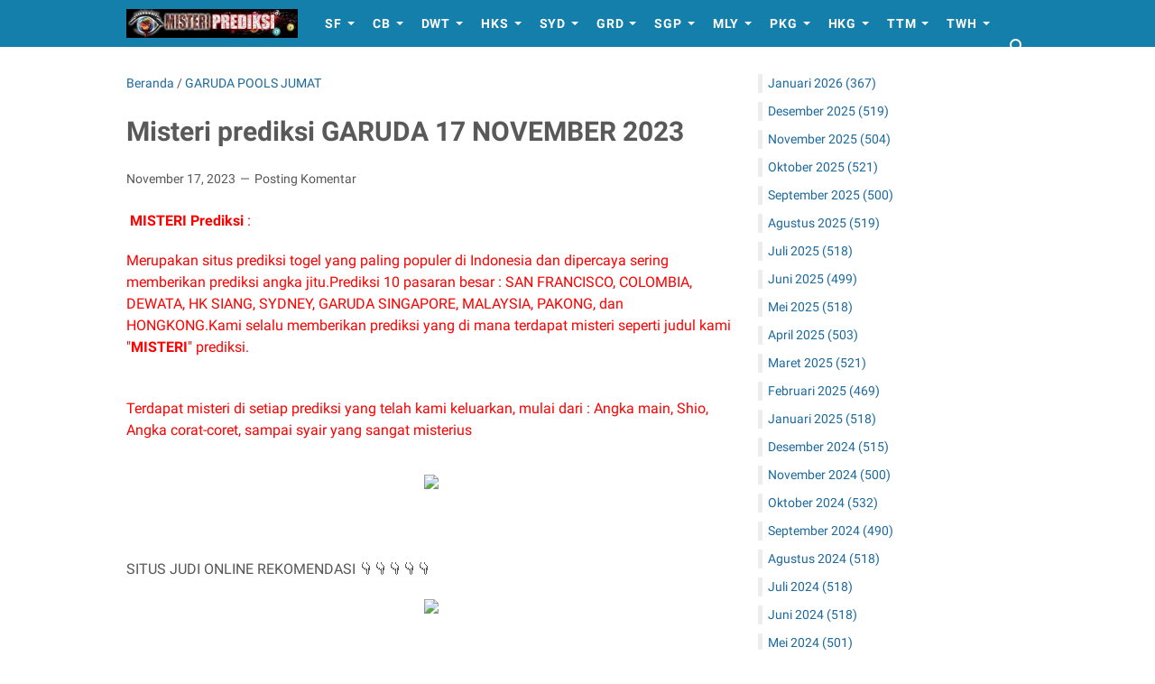

--- FILE ---
content_type: text/javascript; charset=UTF-8
request_url: https://www.misteriprediksitoto.com/feeds/posts/default/-/GARUDA%20POOLS%20JUMAT?alt=json-in-script&orderby=updated&start-index=12&max-results=5&callback=msRelatedPosts
body_size: 4828
content:
// API callback
msRelatedPosts({"version":"1.0","encoding":"UTF-8","feed":{"xmlns":"http://www.w3.org/2005/Atom","xmlns$openSearch":"http://a9.com/-/spec/opensearchrss/1.0/","xmlns$blogger":"http://schemas.google.com/blogger/2008","xmlns$georss":"http://www.georss.org/georss","xmlns$gd":"http://schemas.google.com/g/2005","xmlns$thr":"http://purl.org/syndication/thread/1.0","id":{"$t":"tag:blogger.com,1999:blog-7268300813514074"},"updated":{"$t":"2026-01-22T19:00:00.230+07:00"},"category":[{"term":"HK POOLS RABU"},{"term":"HK POOLS SENIN"},{"term":"HONGKONG POOLS RABU"},{"term":"HONGKONG POOLS SELASA"},{"term":"MALAYSIA LOTTERY SENIN"},{"term":"SINGAPORE POOLS SENIN"},{"term":"SYDNEY POOLS TODAY KAMIS"},{"term":"SYDNEY POOLS TODAY SELASA"},{"term":"SINGAPORE POOLS RABU"},{"term":"HK POOLS KAMIS"},{"term":"HK POOLS SELASA"},{"term":"HONGKONG POOLS SENIN"},{"term":"MALAYSIA LOTTERY SELASA"},{"term":"SYDNEY POOLS TODAY SENIN"},{"term":"HONGKONG POOLS JUMAT"},{"term":"MALAYSIA LOTTERY RABU"},{"term":"SYDNEY POOLS TODAY JUMAT"},{"term":"SYDNEY POOLS TODAY RABU"},{"term":"COLOMBIA JACKPOT RABU"},{"term":"DEWATA LOTTERY RABU"},{"term":"HK POOLS MINGGU"},{"term":"HONGKONG POOLS KAMIS"},{"term":"HONGKONG POOLS MINGGU"},{"term":"MALAYSIA LOTTERY JUMAT"},{"term":"MALAYSIA LOTTERY KAMIS"},{"term":"SAN FRANCISCO LOTTO SELASA"},{"term":"SINGAPORE POOLS KAMIS"},{"term":"SYDNEY POOLS TODAY SABTU"},{"term":"COLOMBIA JACKPOT SELASA"},{"term":"GARUDA POOLS KAMIS"},{"term":"HK POOLS JUMAT"},{"term":"HK POOLS SABTU"},{"term":"MALAYSIA LOTTERY SABTU"},{"term":"GARUDA POOLS RABU"},{"term":"SAN FRANCISCO LOTTO RABU"},{"term":"SINGAPORE POOLS MINGGU"},{"term":"COLOMBIA JACKPOT SABTU"},{"term":"COLOMBIA JACKPOT SENIN"},{"term":"GARUDA POOLS SELASA"},{"term":"SAN FRANCISCO LOTTO SENIN"},{"term":"SINGAPORE POOLS SABTU"},{"term":"SYDNEY POOLS TODAY MINGGU"},{"term":"COLOMBIA JACKPOT JUMAT"},{"term":"HONGKONG POOLS SABTU"},{"term":"PAKONG POOLS SENIN"},{"term":"DEWATA LOTTERY SENIN"},{"term":"GARUDA POOLS SENIN"},{"term":"PAKONG POOLS SELASA"},{"term":"DEWATA LOTTERY SABTU"},{"term":"MALAYSIA LOTTERY MINGGU"},{"term":"PAKONG POOLS JUMAT"},{"term":"PAKONG POOLS RABU"},{"term":"COLOMBIA JACKPOT KAMIS"},{"term":"DEWATA LOTTERY SELASA"},{"term":"DEWATA LOTTERY MINGGU"},{"term":"DEWATA LOTTERY JUMAT"},{"term":"DEWATA LOTTERY KAMIS"},{"term":"PAKONG POOLS MINGGU"},{"term":"SAN FRANCISCO LOTTO MINGGU"},{"term":"SAN FRANCISCO LOTTO SABTU"},{"term":"COLOMBIA JACKPOT MINGGU"},{"term":"GARUDA POOLS SABTU"},{"term":"GARUDA POOLS JUMAT"},{"term":"GARUDA POOLS MINGGU"},{"term":"SAN FRANCISCO LOTTO KAMIS"},{"term":"PAKONG POOLS SABTU"},{"term":"SAN FRANCISCO LOTTO JUMAT"},{"term":"PAKONG POOLS KAMIS"},{"term":"FLORIDA LOTTERY RABU"},{"term":"FLORIDA LOTTERY SENIN"},{"term":"NEWYORK LOTTERY JUMAT"},{"term":"OREGON LOTTERY RABU"},{"term":"OREGON LOTTERY SELASA"},{"term":"TOTO MACAU POOLS JUMAT"},{"term":"TOTO WUHAN POOLS SENIN"},{"term":"CAROLINA LOTTERY JUMAT"},{"term":"CAROLINA LOTTERY KAMIS"},{"term":"CAROLINA LOTTERY MINGGU"},{"term":"CAROLINA LOTTERY RABU"},{"term":"CAROLINA LOTTERY SABTU"},{"term":"FLORIDA LOTTERY JUMAT"},{"term":"FLORIDA LOTTERY KAMIS"},{"term":"FLORIDA LOTTERY SABTU"},{"term":"KENTUCKY LOTTERY JUMAT"},{"term":"KENTUCKY LOTTERY KAMIS"},{"term":"KENTUCKY LOTTERY RABU"},{"term":"KENTUCKY LOTTERY SELASA"},{"term":"KENTUCKY LOTTERY SENIN"},{"term":"NEWYORK LOTTERY KAMIS"},{"term":"NEWYORK LOTTERY MINGGU"},{"term":"NEWYORK LOTTERY RABU"},{"term":"NEWYORK LOTTERY SELASA"},{"term":"NEWYORK LOTTERY SENIN"},{"term":"OREGON LOTTERY JUMAT"},{"term":"OREGON LOTTERY KAMIS"},{"term":"TOTO MACAU POOLS KAMIS"},{"term":"TOTO MACAU POOLS MINGGU"},{"term":"TOTO MACAU POOLS SENIN"},{"term":"TOTO WUHAN POOLS JUMAT"},{"term":"TOTO WUHAN POOLS RABU"},{"term":"TOTO WUHAN POOLS SELASA"},{"term":"CAROLINA LOTTERY SELASA"},{"term":"FLORIDA LOTTERY MINGGU"},{"term":"KENTUCKY LOTTERY MINGGU"},{"term":"KENTUCKY LOTTERY SABTU"},{"term":"NEWYORK LOTTERY SABTU"},{"term":"OREGON LOTTERY MINGGU"},{"term":"OREGON LOTTERY SENIN"},{"term":"TOTO MACAU POOLS RABU"},{"term":"TOTO MACAU POOLS SABTU"},{"term":"TOTO MACAU POOLS SELASA"},{"term":"TOTO WUHAN POOLS KAMIS"},{"term":"TOTO WUHAN POOLS SABTU"},{"term":"FLORIDA LOTTERY SELASA"},{"term":"OREGON LOTTERY SABTU"},{"term":"TOTO WUHAN POOLS MINGGU"},{"term":"CAROLINA LOTTERY SENIN"},{"term":"PAKONG LOTTERY KAMIS"},{"term":"SAN FRANCISCO LOTTO JU"},{"term":"MALAYSIA POOLS MINGGU"},{"term":"CPOOLS JUMAT"},{"term":"HK"},{"term":"MALAYS"},{"term":"MALAYSIA"},{"term":"SAN"}],"title":{"type":"text","$t":"MISTERI PREDIKSI"},"subtitle":{"type":"html","$t":"MISTERI PREDIKSI Situs menyediakan prediksi paling akurat 17 pasaran togel besar.\nMerekomendasikan situs judi online aman dan terpercaya di indonesia"},"link":[{"rel":"http://schemas.google.com/g/2005#feed","type":"application/atom+xml","href":"https:\/\/www.misteriprediksitoto.com\/feeds\/posts\/default"},{"rel":"self","type":"application/atom+xml","href":"https:\/\/www.blogger.com\/feeds\/7268300813514074\/posts\/default\/-\/GARUDA+POOLS+JUMAT?alt=json-in-script\u0026start-index=12\u0026max-results=5\u0026orderby=updated"},{"rel":"alternate","type":"text/html","href":"https:\/\/www.misteriprediksitoto.com\/search\/label\/GARUDA%20POOLS%20JUMAT"},{"rel":"hub","href":"http://pubsubhubbub.appspot.com/"},{"rel":"previous","type":"application/atom+xml","href":"https:\/\/www.blogger.com\/feeds\/7268300813514074\/posts\/default\/-\/GARUDA+POOLS+JUMAT\/-\/GARUDA+POOLS+JUMAT?alt=json-in-script\u0026start-index=7\u0026max-results=5\u0026orderby=updated"},{"rel":"next","type":"application/atom+xml","href":"https:\/\/www.blogger.com\/feeds\/7268300813514074\/posts\/default\/-\/GARUDA+POOLS+JUMAT\/-\/GARUDA+POOLS+JUMAT?alt=json-in-script\u0026start-index=17\u0026max-results=5\u0026orderby=updated"}],"author":[{"name":{"$t":"Unknown"},"email":{"$t":"noreply@blogger.com"},"gd$image":{"rel":"http://schemas.google.com/g/2005#thumbnail","width":"16","height":"16","src":"https:\/\/img1.blogblog.com\/img\/b16-rounded.gif"}}],"generator":{"version":"7.00","uri":"http://www.blogger.com","$t":"Blogger"},"openSearch$totalResults":{"$t":"219"},"openSearch$startIndex":{"$t":"12"},"openSearch$itemsPerPage":{"$t":"5"},"entry":[{"id":{"$t":"tag:blogger.com,1999:blog-7268300813514074.post-8743379268607996683"},"published":{"$t":"2025-11-06T19:00:00.015+07:00"},"updated":{"$t":"2025-11-06T19:00:00.283+07:00"},"category":[{"scheme":"http://www.blogger.com/atom/ns#","term":"GARUDA POOLS JUMAT"}],"title":{"type":"text","$t":"Misteri prediksi GARUDA 07 NOVEMBER 2025"},"content":{"type":"html","$t":"\u003Cp\u003E\u0026nbsp; \u0026nbsp;\u0026nbsp;\u003Cb style=\"color: red; font-family: Roboto, Arial, sans-serif; font-size: 16px; font-weight: bold; text-align: center;\"\u003EMISTERI Prediksi\u003C\/b\u003E\u003Cspan face=\"Roboto, Arial, sans-serif\" style=\"color: red; font-size: 16px; text-align: center;\"\u003E\u0026nbsp;:\u003C\/span\u003E\u003C\/p\u003E\u003Cdiv bis_skin_checked=\"1\" class=\"post-body entry-content\" id=\"post-body-6756241519579544685\" style=\"background-color: white; color: #575757; font-family: Roboto, Arial, sans-serif; font-size: 16px; overflow-wrap: break-word;\"\u003E\u003Cdiv bis_skin_checked=\"1\" class=\"post-body-artikel\"\u003E\u003Cdiv bis_skin_checked=\"1\" class=\"separator\" style=\"clear: both; text-align: center;\"\u003E\u003Ch1 class=\"post-title entry-title\" style=\"color: #595959; font-size: 1.875rem; margin: 0px 0px 1.25rem; text-align: left;\"\u003E\u003Cdiv bis_skin_checked=\"1\"\u003E\u003Cp style=\"color: #575757; font-size: 16px; font-weight: 400; margin: 1.25rem 0px;\"\u003E\u003Cspan face=\"Roboto, Arial, sans-serif\" style=\"color: red; text-align: center;\"\u003EMerupakan situs prediksi togel yang paling populer di Indonesia dan dipercaya sering memberikan prediksi angka jitu.\u003C\/span\u003E\u003Cspan face=\"Roboto, Arial, sans-serif\" style=\"color: red;\"\u003EPrediksi 17 pasaran besar : TOTO WUHAN, TOTO MACAU, KENTUCKY, FLORIDA, SAN FRANCISCO, NEWYORK, CAROLINA, OREGON, COLOMBIA, DEWATA, HK SIANG, SYDNEY, GARUDA, SINGAPORE, MALAYSIA, PAKONG, dan HONGKONG.\u003C\/span\u003E\u003Cspan face=\"Roboto, Arial, sans-serif\" style=\"color: red;\"\u003EKami selalu memberikan prediksi yang di mana terdapat misteri seperti judul kami \"\u003Cb style=\"font-weight: bold;\"\u003EMISTERI\u003C\/b\u003E\" prediksi.\u003C\/span\u003E\u003C\/p\u003E\u003C\/div\u003E\u003C\/h1\u003E\u003C\/div\u003E\u003C\/div\u003E\u003C\/div\u003E\u003Cp style=\"background-color: white; color: #575757; font-family: Roboto, Arial, sans-serif; font-size: 16px; margin: 1.25rem 0px;\"\u003E\u003Cspan face=\"Roboto, Arial, sans-serif\" style=\"color: red;\"\u003ETerdapat misteri di setiap prediksi yang telah kami keluarkan, mulai dari : Angka main, Shio, Angka corat-coret, sampai syair yang sangat misterius.\u003C\/span\u003E\u003C\/p\u003E\u003Cp style=\"background-color: white; color: #575757; font-family: Roboto, Arial, sans-serif; font-size: 16px; margin: 1.25rem 0px;\"\u003E\u003C\/p\u003E\u0026nbsp; \u0026nbsp; \u0026nbsp; \u0026nbsp; \u0026nbsp;\u003Cbr \/\u003E\u0026nbsp; \u0026nbsp; \u0026nbsp; \u0026nbsp; \u0026nbsp; \u0026nbsp; \u0026nbsp; \u0026nbsp; \u0026nbsp; \u0026nbsp; \u0026nbsp; \u0026nbsp; \u0026nbsp; \u0026nbsp; \u0026nbsp; \u0026nbsp; \u0026nbsp; \u0026nbsp; \u0026nbsp; \u0026nbsp;\u003Cdiv class=\"separator\" style=\"clear: both; text-align: center;\"\u003E\u003Ca href=\"https:\/\/blogger.googleusercontent.com\/img\/b\/R29vZ2xl\/AVvXsEjqGY-OcGXhKzkh-5oaxK9OZsey8pZSDlwyjuyNKkRXStviMI3d7qVs8A1FGuzy1FWjgWo04KoP_hPB_p7zm2dYTmq0wwm4Plhdu7hazI_HDU2ZotkNBOm85cwM6McnbpGzrBjWSkg6gOsht9sMkvLgQ-ePrxCNgS9K_Q88al1O23KbsDYpKEacU9GBhw\/s4416\/grd.jpg\" imageanchor=\"1\" style=\"margin-left: 1em; margin-right: 1em;\"\u003E\u003Cimg border=\"0\" data-original-height=\"4416\" data-original-width=\"3312\" height=\"439\" src=\"https:\/\/blogger.googleusercontent.com\/img\/b\/R29vZ2xl\/AVvXsEjqGY-OcGXhKzkh-5oaxK9OZsey8pZSDlwyjuyNKkRXStviMI3d7qVs8A1FGuzy1FWjgWo04KoP_hPB_p7zm2dYTmq0wwm4Plhdu7hazI_HDU2ZotkNBOm85cwM6McnbpGzrBjWSkg6gOsht9sMkvLgQ-ePrxCNgS9K_Q88al1O23KbsDYpKEacU9GBhw\/w344-h439\/grd.jpg\" width=\"344\" \/\u003E\u003C\/a\u003E\u003C\/div\u003E\u003Cbr \/\u003E\u003Cbr \/\u003E\u003Cbr \/\u003E\u003Cbr \/\u003E\u003Cspan face=\"Roboto, Arial, sans-serif\" style=\"color: red;\"\u003E\u003Cspan face=\"Roboto, Arial, sans-serif\"\u003E\u003Cspan face=\"Roboto, Arial, sans-serif\" style=\"color: #575757;\"\u003ESITUS JUDI ONLINE REKOMENDASI 👇👇👇👇\u003C\/span\u003E\u003Cspan face=\"Roboto, Arial, sans-serif\" style=\"color: #575757;\"\u003E👇\u003C\/span\u003E\u003C\/span\u003E\u003C\/span\u003E\u003Cp\u003E\u003C\/p\u003E\u003Cp style=\"background-color: white; color: #575757; font-family: Roboto, Arial, sans-serif; font-size: 16px; margin: 1.25rem 0px;\"\u003E\u003C\/p\u003E\u003Cdiv bis_skin_checked=\"1\" class=\"separator\" style=\"background-color: white; clear: both; color: #575757; font-family: Roboto, Arial, sans-serif; font-size: 16px; text-align: center;\"\u003E\u003Ca bis_size=\"{\u0026quot;x\u0026quot;:71,\u0026quot;y\u0026quot;:1226,\u0026quot;w\u0026quot;:531,\u0026quot;h\u0026quot;:168,\u0026quot;abs_x\u0026quot;:71,\u0026quot;abs_y\u0026quot;:1226}\" href=\"https:\/\/heylink.me\/situgacor\/\" style=\"background-color: transparent; color: #1b699d; display: inline-block; margin-bottom: 0px !important; margin-left: 1em; margin-right: 1em; margin-top: 0px !important; margin: 0px 1em; text-decoration-line: none;\" target=\"_blank\"\u003E\u003Cimg alt=\"https:\/\/heylink.me\/situgacor\/\" bis_id=\"bn_cojkxbf8oy0w38iqjlwnbf\" bis_size=\"{\u0026quot;x\u0026quot;:71,\u0026quot;y\u0026quot;:1226,\u0026quot;w\u0026quot;:531,\u0026quot;h\u0026quot;:160,\u0026quot;abs_x\u0026quot;:71,\u0026quot;abs_y\u0026quot;:1226}\" border=\"0\" data-original-height=\"363\" data-original-width=\"1200\" height=\"161\" src=\"https:\/\/blogger.googleusercontent.com\/img\/b\/R29vZ2xl\/AVvXsEjENmxAO9ypWWqAt5XZ9pQ0o_1isY_hRd08AP_CHUtxfwcvK7o7Kwji03H3x8T0y377E9cHnScEKVH78iUdRwfrpGG6HpdLWWtDdR1aAgS_QJJpgKVrD-a7DWG4xHdZnB2uy75rxzJ_fTKJ2oyI2WYLn3Ab0Kv6Wqo_1Su4wTFIMWgAlYKGoqn0mFx7JQ\/w532-h161\/Indo-Design-Center-Tombol-Klik-Disini.gif\" style=\"border: 0px; height: auto; max-width: 100%;\" width=\"532\" \/\u003E\u003C\/a\u003E\u003C\/div\u003E\u003Cp style=\"background-color: white; color: #575757; font-family: Roboto, Arial, sans-serif; font-size: 16px; margin: 1.25rem 0px;\"\u003E\u003Cspan face=\"Roboto, Arial, sans-serif\" style=\"color: red;\"\u003E\u003Cspan face=\"Roboto, Arial, sans-serif\" style=\"color: #575757;\"\u003E\u003C\/span\u003E\u003C\/span\u003E\u003C\/p\u003E\u003Cp style=\"background-color: white; color: #575757; font-family: Roboto, Arial, sans-serif; font-size: 16px; margin: 1.25rem 0px;\"\u003E\u003Cspan face=\"Roboto, Arial, sans-serif\" style=\"color: red;\"\u003E\u003C\/span\u003E\u003C\/p\u003E\u003Cdiv bis_skin_checked=\"1\" class=\"separator\" style=\"background-color: white; clear: both; color: #575757; font-family: Roboto, Arial, sans-serif; font-size: 16px; text-align: center;\"\u003E\u003Cul style=\"color: #595959; margin: 1.25rem 0px; padding-left: 3rem; text-align: left;\"\u003E\u003Cli style=\"color: #575757;\"\u003ETOTO WUHAN : 00:00 WIB I 09:00 WIB I 12:00 WIB I 15:00 WIB I 18: 00 WIB I 21:00 WIB\u0026nbsp;\u003C\/li\u003E\u003Cli style=\"color: #575757;\"\u003ETOTO MACAU : 00:15 WIB I 13:15 WIB I 16:15 WIB I 19:15 WIB I 22:15 WIB I 23:15 WIB\u003C\/li\u003E\u003Cli style=\"color: #575757;\"\u003EKENTUCKY : 00:20 WIB I 10:00 WIB\u003C\/li\u003E\u003Cli style=\"color: #575757;\"\u003EFLORIDA : 00:30 WIB I 08:45 WIB\u003C\/li\u003E\u003Cli style=\"color: #575757;\"\u003ESAN FRANCISCO : 01:00 WIB\u003C\/li\u003E\u003Cli style=\"color: #575757;\"\u003ENEWYORK : 01:25 WIB I 09:35 WIB\u003C\/li\u003E\u003Cli style=\"color: #575757;\"\u003ECAROLINA : 02:00 WIB I 10:25\u003C\/li\u003E\u003Cli style=\"color: #575757;\"\u003EOREGON : 03:00 WIB I 06:00 WIB I 09:00 WIB I 12:00 WIB\u003C\/li\u003E\u003Cli style=\"color: #575757;\"\u003ECOLOMBIA : 07:30 WIB\u0026nbsp;\u0026nbsp;\u003C\/li\u003E\u003Cli style=\"color: #575757;\"\u003EDEWATA : 09:30 WIB\u003C\/li\u003E\u003Cli style=\"color: #575757;\"\u003EHK SIANG : 11:00 WIB\u003C\/li\u003E\u003Cli style=\"color: #575757;\"\u003ESYDNEY LOTTO : 13:50 WIB\u003C\/li\u003E\u003Cli style=\"color: #575757;\"\u003EGARUDA\u0026nbsp; : 16:00 WIB\u003C\/li\u003E\u003Cli style=\"color: #575757;\"\u003ESINGAPORE : 17:45 WIB\u003C\/li\u003E\u003Cli style=\"color: #575757;\"\u003EMALAYSIA : 09:00 WIB\u003C\/li\u003E\u003Cli style=\"color: #575757;\"\u003EPAKONG : 21:00 WIB\u003C\/li\u003E\u003Cli style=\"color: #575757;\"\u003EHONGKONG LOTTO : 23:00 WIB\u003Cbr \/\u003E\u003Cbr \/\u003EUntuk jadwal tutup berbeda - beda di setiap situs\u003C\/li\u003E\u003C\/ul\u003E\u003C\/div\u003E"},"link":[{"rel":"replies","type":"application/atom+xml","href":"https:\/\/www.misteriprediksitoto.com\/feeds\/8743379268607996683\/comments\/default","title":"Posting Komentar"},{"rel":"replies","type":"text/html","href":"https:\/\/www.misteriprediksitoto.com\/2025\/11\/misteri-prediksi-garuda-07-november-2025.html#comment-form","title":"0 Komentar"},{"rel":"edit","type":"application/atom+xml","href":"https:\/\/www.blogger.com\/feeds\/7268300813514074\/posts\/default\/8743379268607996683"},{"rel":"self","type":"application/atom+xml","href":"https:\/\/www.blogger.com\/feeds\/7268300813514074\/posts\/default\/8743379268607996683"},{"rel":"alternate","type":"text/html","href":"https:\/\/www.misteriprediksitoto.com\/2025\/11\/misteri-prediksi-garuda-07-november-2025.html","title":"Misteri prediksi GARUDA 07 NOVEMBER 2025"}],"author":[{"name":{"$t":"ADMTOTO"},"uri":{"$t":"http:\/\/www.blogger.com\/profile\/16113111733133899243"},"email":{"$t":"noreply@blogger.com"},"gd$image":{"rel":"http://schemas.google.com/g/2005#thumbnail","width":"16","height":"16","src":"https:\/\/img1.blogblog.com\/img\/b16-rounded.gif"}}],"media$thumbnail":{"xmlns$media":"http://search.yahoo.com/mrss/","url":"https:\/\/blogger.googleusercontent.com\/img\/b\/R29vZ2xl\/AVvXsEjqGY-OcGXhKzkh-5oaxK9OZsey8pZSDlwyjuyNKkRXStviMI3d7qVs8A1FGuzy1FWjgWo04KoP_hPB_p7zm2dYTmq0wwm4Plhdu7hazI_HDU2ZotkNBOm85cwM6McnbpGzrBjWSkg6gOsht9sMkvLgQ-ePrxCNgS9K_Q88al1O23KbsDYpKEacU9GBhw\/s72-w344-h439-c\/grd.jpg","height":"72","width":"72"},"thr$total":{"$t":"0"}},{"id":{"$t":"tag:blogger.com,1999:blog-7268300813514074.post-9196588537860119051"},"published":{"$t":"2025-10-30T19:00:00.025+07:00"},"updated":{"$t":"2025-10-30T19:00:00.276+07:00"},"category":[{"scheme":"http://www.blogger.com/atom/ns#","term":"GARUDA POOLS JUMAT"}],"title":{"type":"text","$t":"Misteri prediksi GARUDA 31 OKTOBER 2025"},"content":{"type":"html","$t":"\u003Cp\u003E\u0026nbsp;\u0026nbsp;\u003Cb style=\"color: red; font-family: Roboto, Arial, sans-serif; font-size: 16px; font-weight: bold; text-align: center;\"\u003EMISTERI Prediksi\u003C\/b\u003E\u003Cspan face=\"Roboto, Arial, sans-serif\" style=\"color: red; font-size: 16px; text-align: center;\"\u003E\u0026nbsp;:\u003C\/span\u003E\u003C\/p\u003E\u003Cdiv bis_skin_checked=\"1\" class=\"post-body entry-content\" id=\"post-body-6756241519579544685\" style=\"background-color: white; color: #575757; font-family: Roboto, Arial, sans-serif; font-size: 16px; overflow-wrap: break-word;\"\u003E\u003Cdiv bis_skin_checked=\"1\" class=\"post-body-artikel\"\u003E\u003Cdiv bis_skin_checked=\"1\" class=\"separator\" style=\"clear: both; text-align: center;\"\u003E\u003Ch1 class=\"post-title entry-title\" style=\"color: #595959; font-size: 1.875rem; margin: 0px 0px 1.25rem; text-align: left;\"\u003E\u003Cdiv bis_skin_checked=\"1\"\u003E\u003Cp style=\"color: #575757; font-size: 16px; font-weight: 400; margin: 1.25rem 0px;\"\u003E\u003Cspan face=\"Roboto, Arial, sans-serif\" style=\"color: red; text-align: center;\"\u003EMerupakan situs prediksi togel yang paling populer di Indonesia dan dipercaya sering memberikan prediksi angka jitu.\u003C\/span\u003E\u003Cspan face=\"Roboto, Arial, sans-serif\" style=\"color: red;\"\u003EPrediksi 17 pasaran besar : TOTO WUHAN, TOTO MACAU, KENTUCKY, FLORIDA, SAN FRANCISCO, NEWYORK, CAROLINA, OREGON, COLOMBIA, DEWATA, HK SIANG, SYDNEY, GARUDA, SINGAPORE, MALAYSIA, PAKONG, dan HONGKONG.\u003C\/span\u003E\u003Cspan face=\"Roboto, Arial, sans-serif\" style=\"color: red;\"\u003EKami selalu memberikan prediksi yang di mana terdapat misteri seperti judul kami \"\u003Cb style=\"font-weight: bold;\"\u003EMISTERI\u003C\/b\u003E\" prediksi.\u003C\/span\u003E\u003C\/p\u003E\u003C\/div\u003E\u003C\/h1\u003E\u003C\/div\u003E\u003C\/div\u003E\u003C\/div\u003E\u003Cp style=\"background-color: white; color: #575757; font-family: Roboto, Arial, sans-serif; font-size: 16px; margin: 1.25rem 0px;\"\u003E\u003Cspan face=\"Roboto, Arial, sans-serif\" style=\"color: red;\"\u003ETerdapat misteri di setiap prediksi yang telah kami keluarkan, mulai dari : Angka main, Shio, Angka corat-coret, sampai syair yang sangat misterius.\u003C\/span\u003E\u003C\/p\u003E\u003Cp style=\"background-color: white; color: #575757; font-family: Roboto, Arial, sans-serif; font-size: 16px; margin: 1.25rem 0px;\"\u003E\u003C\/p\u003E\u0026nbsp; \u0026nbsp; \u0026nbsp; \u0026nbsp;\u003Cbr \/\u003E\u0026nbsp; \u0026nbsp; \u0026nbsp; \u0026nbsp; \u0026nbsp; \u0026nbsp; \u0026nbsp; \u0026nbsp; \u0026nbsp; \u0026nbsp; \u0026nbsp; \u0026nbsp; \u0026nbsp; \u0026nbsp; \u0026nbsp; \u0026nbsp; \u0026nbsp; \u0026nbsp; \u0026nbsp; \u0026nbsp; \u0026nbsp; \u0026nbsp;\u003Cdiv class=\"separator\" style=\"clear: both; text-align: center;\"\u003E\u003Ca href=\"https:\/\/blogger.googleusercontent.com\/img\/b\/R29vZ2xl\/AVvXsEjvKTaizCXd2kkwRhsiJJtDNre038mgLvKWCZZ4dYXkrGn9fMsu16kyZ_0KxSq5RB6qW5jVGKb79-i3YNEBk-J9aKOEAm3DTVjF4RKdhWF0hbQf0QOgonM6neLbdRBjp5VCxuTyTMIABsZw_OWQT8GbeiwPL6FEM-vlKouPxMel2yhmwJ1xPzJ0brnCng\/s4416\/grd.jpg\" imageanchor=\"1\" style=\"margin-left: 1em; margin-right: 1em;\"\u003E\u003Cimg border=\"0\" data-original-height=\"4416\" data-original-width=\"3312\" height=\"405\" src=\"https:\/\/blogger.googleusercontent.com\/img\/b\/R29vZ2xl\/AVvXsEjvKTaizCXd2kkwRhsiJJtDNre038mgLvKWCZZ4dYXkrGn9fMsu16kyZ_0KxSq5RB6qW5jVGKb79-i3YNEBk-J9aKOEAm3DTVjF4RKdhWF0hbQf0QOgonM6neLbdRBjp5VCxuTyTMIABsZw_OWQT8GbeiwPL6FEM-vlKouPxMel2yhmwJ1xPzJ0brnCng\/w343-h405\/grd.jpg\" width=\"343\" \/\u003E\u003C\/a\u003E\u003C\/div\u003E\u003Cbr \/\u003E\u003Cbr \/\u003E\u003Cspan face=\"Roboto, Arial, sans-serif\" style=\"color: red;\"\u003E\u003Cspan face=\"Roboto, Arial, sans-serif\"\u003E\u003Cspan face=\"Roboto, Arial, sans-serif\" style=\"color: #575757;\"\u003ESITUS JUDI ONLINE REKOMENDASI 👇👇👇👇\u003C\/span\u003E\u003Cspan face=\"Roboto, Arial, sans-serif\" style=\"color: #575757;\"\u003E👇\u003C\/span\u003E\u003C\/span\u003E\u003C\/span\u003E\u003Cp\u003E\u003C\/p\u003E\u003Cp style=\"background-color: white; color: #575757; font-family: Roboto, Arial, sans-serif; font-size: 16px; margin: 1.25rem 0px;\"\u003E\u003C\/p\u003E\u003Cdiv bis_skin_checked=\"1\" class=\"separator\" style=\"background-color: white; clear: both; color: #575757; font-family: Roboto, Arial, sans-serif; font-size: 16px; text-align: center;\"\u003E\u003Ca bis_size=\"{\u0026quot;x\u0026quot;:71,\u0026quot;y\u0026quot;:1226,\u0026quot;w\u0026quot;:531,\u0026quot;h\u0026quot;:168,\u0026quot;abs_x\u0026quot;:71,\u0026quot;abs_y\u0026quot;:1226}\" href=\"https:\/\/heylink.me\/situgacor\/\" style=\"background-color: transparent; color: #1b699d; display: inline-block; margin-bottom: 0px !important; margin-left: 1em; margin-right: 1em; margin-top: 0px !important; margin: 0px 1em; text-decoration-line: none;\" target=\"_blank\"\u003E\u003Cimg alt=\"https:\/\/heylink.me\/situgacor\/\" bis_id=\"bn_cojkxbf8oy0w38iqjlwnbf\" bis_size=\"{\u0026quot;x\u0026quot;:71,\u0026quot;y\u0026quot;:1226,\u0026quot;w\u0026quot;:531,\u0026quot;h\u0026quot;:160,\u0026quot;abs_x\u0026quot;:71,\u0026quot;abs_y\u0026quot;:1226}\" border=\"0\" data-original-height=\"363\" data-original-width=\"1200\" height=\"161\" src=\"https:\/\/blogger.googleusercontent.com\/img\/b\/R29vZ2xl\/AVvXsEjENmxAO9ypWWqAt5XZ9pQ0o_1isY_hRd08AP_CHUtxfwcvK7o7Kwji03H3x8T0y377E9cHnScEKVH78iUdRwfrpGG6HpdLWWtDdR1aAgS_QJJpgKVrD-a7DWG4xHdZnB2uy75rxzJ_fTKJ2oyI2WYLn3Ab0Kv6Wqo_1Su4wTFIMWgAlYKGoqn0mFx7JQ\/w532-h161\/Indo-Design-Center-Tombol-Klik-Disini.gif\" style=\"border: 0px; height: auto; max-width: 100%;\" width=\"532\" \/\u003E\u003C\/a\u003E\u003C\/div\u003E\u003Cp style=\"background-color: white; color: #575757; font-family: Roboto, Arial, sans-serif; font-size: 16px; margin: 1.25rem 0px;\"\u003E\u003Cspan face=\"Roboto, Arial, sans-serif\" style=\"color: red;\"\u003E\u003Cspan face=\"Roboto, Arial, sans-serif\" style=\"color: #575757;\"\u003E\u003C\/span\u003E\u003C\/span\u003E\u003C\/p\u003E\u003Cp style=\"background-color: white; color: #575757; font-family: Roboto, Arial, sans-serif; font-size: 16px; margin: 1.25rem 0px;\"\u003E\u003Cspan face=\"Roboto, Arial, sans-serif\" style=\"color: red;\"\u003E\u003C\/span\u003E\u003C\/p\u003E\u003Cdiv bis_skin_checked=\"1\" class=\"separator\" style=\"background-color: white; clear: both; color: #575757; font-family: Roboto, Arial, sans-serif; font-size: 16px; text-align: center;\"\u003E\u003Cul style=\"color: #595959; margin: 1.25rem 0px; padding-left: 3rem; text-align: left;\"\u003E\u003Cli style=\"color: #575757;\"\u003ETOTO WUHAN : 00:00 WIB I 09:00 WIB I 12:00 WIB I 15:00 WIB I 18: 00 WIB I 21:00 WIB\u0026nbsp;\u003C\/li\u003E\u003Cli style=\"color: #575757;\"\u003ETOTO MACAU : 00:15 WIB I 13:15 WIB I 16:15 WIB I 19:15 WIB I 22:15 WIB I 23:15 WIB\u003C\/li\u003E\u003Cli style=\"color: #575757;\"\u003EKENTUCKY : 00:20 WIB I 10:00 WIB\u003C\/li\u003E\u003Cli style=\"color: #575757;\"\u003EFLORIDA : 00:30 WIB I 08:45 WIB\u003C\/li\u003E\u003Cli style=\"color: #575757;\"\u003ESAN FRANCISCO : 01:00 WIB\u003C\/li\u003E\u003Cli style=\"color: #575757;\"\u003ENEWYORK : 01:25 WIB I 09:35 WIB\u003C\/li\u003E\u003Cli style=\"color: #575757;\"\u003ECAROLINA : 02:00 WIB I 10:25\u003C\/li\u003E\u003Cli style=\"color: #575757;\"\u003EOREGON : 03:00 WIB I 06:00 WIB I 09:00 WIB I 12:00 WIB\u003C\/li\u003E\u003Cli style=\"color: #575757;\"\u003ECOLOMBIA : 07:30 WIB\u0026nbsp;\u0026nbsp;\u003C\/li\u003E\u003Cli style=\"color: #575757;\"\u003EDEWATA : 09:30 WIB\u003C\/li\u003E\u003Cli style=\"color: #575757;\"\u003EHK SIANG : 11:00 WIB\u003C\/li\u003E\u003Cli style=\"color: #575757;\"\u003ESYDNEY LOTTO : 13:50 WIB\u003C\/li\u003E\u003Cli style=\"color: #575757;\"\u003EGARUDA\u0026nbsp; : 16:00 WIB\u003C\/li\u003E\u003Cli style=\"color: #575757;\"\u003ESINGAPORE : 17:45 WIB\u003C\/li\u003E\u003Cli style=\"color: #575757;\"\u003EMALAYSIA : 09:00 WIB\u003C\/li\u003E\u003Cli style=\"color: #575757;\"\u003EPAKONG : 21:00 WIB\u003C\/li\u003E\u003Cli style=\"color: #575757;\"\u003EHONGKONG LOTTO : 23:00 WIB\u003Cbr \/\u003E\u003Cbr \/\u003EUntuk jadwal tutup berbeda - beda di setiap situs\u003C\/li\u003E\u003C\/ul\u003E\u003C\/div\u003E"},"link":[{"rel":"replies","type":"application/atom+xml","href":"https:\/\/www.misteriprediksitoto.com\/feeds\/9196588537860119051\/comments\/default","title":"Posting Komentar"},{"rel":"replies","type":"text/html","href":"https:\/\/www.misteriprediksitoto.com\/2025\/10\/misteri-prediksi-garuda-31-oktober-2025.html#comment-form","title":"0 Komentar"},{"rel":"edit","type":"application/atom+xml","href":"https:\/\/www.blogger.com\/feeds\/7268300813514074\/posts\/default\/9196588537860119051"},{"rel":"self","type":"application/atom+xml","href":"https:\/\/www.blogger.com\/feeds\/7268300813514074\/posts\/default\/9196588537860119051"},{"rel":"alternate","type":"text/html","href":"https:\/\/www.misteriprediksitoto.com\/2025\/10\/misteri-prediksi-garuda-31-oktober-2025.html","title":"Misteri prediksi GARUDA 31 OKTOBER 2025"}],"author":[{"name":{"$t":"ADMTOTO"},"uri":{"$t":"http:\/\/www.blogger.com\/profile\/16113111733133899243"},"email":{"$t":"noreply@blogger.com"},"gd$image":{"rel":"http://schemas.google.com/g/2005#thumbnail","width":"16","height":"16","src":"https:\/\/img1.blogblog.com\/img\/b16-rounded.gif"}}],"media$thumbnail":{"xmlns$media":"http://search.yahoo.com/mrss/","url":"https:\/\/blogger.googleusercontent.com\/img\/b\/R29vZ2xl\/AVvXsEjvKTaizCXd2kkwRhsiJJtDNre038mgLvKWCZZ4dYXkrGn9fMsu16kyZ_0KxSq5RB6qW5jVGKb79-i3YNEBk-J9aKOEAm3DTVjF4RKdhWF0hbQf0QOgonM6neLbdRBjp5VCxuTyTMIABsZw_OWQT8GbeiwPL6FEM-vlKouPxMel2yhmwJ1xPzJ0brnCng\/s72-w343-h405-c\/grd.jpg","height":"72","width":"72"},"thr$total":{"$t":"0"}},{"id":{"$t":"tag:blogger.com,1999:blog-7268300813514074.post-7748294310430011366"},"published":{"$t":"2025-10-23T19:00:00.016+07:00"},"updated":{"$t":"2025-10-23T19:00:00.237+07:00"},"category":[{"scheme":"http://www.blogger.com/atom/ns#","term":"GARUDA POOLS JUMAT"}],"title":{"type":"text","$t":"Misteri prediksi GARUDA 24 OKTOBER 2025"},"content":{"type":"html","$t":"\u003Cp\u003E\u0026nbsp;\u003Cspan style=\"background-color: white; color: #575757; font-family: Roboto, Arial, sans-serif; font-size: 16px;\"\u003E\u0026nbsp;\u003C\/span\u003E\u003Cb style=\"color: red; font-family: Roboto, Arial, sans-serif; font-size: 16px; font-weight: bold; text-align: center;\"\u003EMISTERI Prediksi\u003C\/b\u003E\u003Cspan face=\"Roboto, Arial, sans-serif\" style=\"color: red; font-family: Roboto, Arial, sans-serif; font-size: 16px; text-align: center;\"\u003E\u0026nbsp;:\u003C\/span\u003E\u003C\/p\u003E\u003Cdiv bis_skin_checked=\"1\" class=\"post-body entry-content\" id=\"post-body-6756241519579544685\" style=\"background-color: white; color: #575757; font-family: Roboto, Arial, sans-serif; font-size: 16px; overflow-wrap: break-word;\"\u003E\u003Cdiv bis_skin_checked=\"1\" class=\"post-body-artikel\"\u003E\u003Cdiv bis_skin_checked=\"1\" class=\"separator\" style=\"clear: both; text-align: center;\"\u003E\u003Ch1 class=\"post-title entry-title\" style=\"color: #595959; font-size: 1.875rem; margin: 0px 0px 1.25rem; text-align: left;\"\u003E\u003Cdiv bis_skin_checked=\"1\"\u003E\u003Cp style=\"color: #575757; font-size: 16px; font-weight: 400; margin: 1.25rem 0px;\"\u003E\u003Cspan face=\"Roboto, Arial, sans-serif\" style=\"color: red; text-align: center;\"\u003EMerupakan situs prediksi togel yang paling populer di Indonesia dan dipercaya sering memberikan prediksi angka jitu.\u003C\/span\u003E\u003Cspan face=\"Roboto, Arial, sans-serif\" style=\"color: red;\"\u003EPrediksi 17 pasaran besar : TOTO WUHAN, TOTO MACAU, KENTUCKY, FLORIDA, SAN FRANCISCO, NEWYORK, CAROLINA, OREGON, COLOMBIA, DEWATA, HK SIANG, SYDNEY, GARUDA, SINGAPORE, MALAYSIA, PAKONG, dan HONGKONG.\u003C\/span\u003E\u003Cspan face=\"Roboto, Arial, sans-serif\" style=\"color: red;\"\u003EKami selalu memberikan prediksi yang di mana terdapat misteri seperti judul kami \"\u003Cb style=\"font-weight: bold;\"\u003EMISTERI\u003C\/b\u003E\" prediksi.\u003C\/span\u003E\u003C\/p\u003E\u003C\/div\u003E\u003C\/h1\u003E\u003C\/div\u003E\u003C\/div\u003E\u003C\/div\u003E\u003Cp style=\"background-color: white; color: #575757; font-family: Roboto, Arial, sans-serif; font-size: 16px; margin: 1.25rem 0px;\"\u003E\u003Cspan face=\"Roboto, Arial, sans-serif\" style=\"color: red;\"\u003ETerdapat misteri di setiap prediksi yang telah kami keluarkan, mulai dari : Angka main, Shio, Angka corat-coret, sampai syair yang sangat misterius.\u003C\/span\u003E\u003C\/p\u003E\u003Cp style=\"background-color: white; color: #575757; font-family: Roboto, Arial, sans-serif; font-size: 16px; margin: 1.25rem 0px;\"\u003E\u003C\/p\u003E\u003Cdiv class=\"separator\" style=\"clear: both; text-align: center;\"\u003E\u003Ca href=\"https:\/\/blogger.googleusercontent.com\/img\/b\/R29vZ2xl\/AVvXsEh6Q_Ob-A_M1FZd17fNv4iN6wfEI2-95sFZVuGyhGZDnQYTVoeR5mnZa_cFunAyFcympL0wEE5aedjBufa2_19G6r_XuTeXWo49Ul9agD4nAn4zHRiUMJTTT2ljIOC1Hgs0UtVpaTxUm7eqmos7o8r_aKfegXCmDXJQuF-9VrYyexiSXT0We9l_yU2oxA\/s4416\/GARUDA.jpg\" imageanchor=\"1\" style=\"margin-left: 1em; margin-right: 1em;\"\u003E\u003Cimg border=\"0\" data-original-height=\"4416\" data-original-width=\"3312\" height=\"400\" src=\"https:\/\/blogger.googleusercontent.com\/img\/b\/R29vZ2xl\/AVvXsEh6Q_Ob-A_M1FZd17fNv4iN6wfEI2-95sFZVuGyhGZDnQYTVoeR5mnZa_cFunAyFcympL0wEE5aedjBufa2_19G6r_XuTeXWo49Ul9agD4nAn4zHRiUMJTTT2ljIOC1Hgs0UtVpaTxUm7eqmos7o8r_aKfegXCmDXJQuF-9VrYyexiSXT0We9l_yU2oxA\/w300-h400\/GARUDA.jpg\" width=\"300\" \/\u003E\u003C\/a\u003E\u003C\/div\u003E\u003Cbr \/\u003E\u003Cspan face=\"Roboto, Arial, sans-serif\" style=\"color: red;\"\u003E\u003Cspan face=\"Roboto, Arial, sans-serif\" style=\"color: #575757;\"\u003ESITUS JUDI ONLINE REKOMENDASI 👇👇👇👇\u003C\/span\u003E\u003Cspan face=\"Roboto, Arial, sans-serif\" style=\"color: #575757;\"\u003E👇\u003C\/span\u003E\u003C\/span\u003E\u003Cp\u003E\u003C\/p\u003E\u003Cdiv bis_skin_checked=\"1\" class=\"separator\" style=\"clear: both; color: #575757; font-family: Roboto, Arial, sans-serif; font-size: 16px; text-align: center;\"\u003E\u003Ca bis_size=\"{\u0026quot;x\u0026quot;:71,\u0026quot;y\u0026quot;:1226,\u0026quot;w\u0026quot;:531,\u0026quot;h\u0026quot;:168,\u0026quot;abs_x\u0026quot;:71,\u0026quot;abs_y\u0026quot;:1226}\" href=\"https:\/\/heylink.me\/situgacor\/\" style=\"color: #1b699d; display: inline-block; margin-bottom: 0px !important; margin-left: 1em; margin-right: 1em; margin-top: 0px !important; text-decoration-line: none;\" target=\"_blank\"\u003E\u003Cimg alt=\"https:\/\/heylink.me\/situgacor\/\" bis_id=\"bn_cojkxbf8oy0w38iqjlwnbf\" bis_size=\"{\u0026quot;x\u0026quot;:71,\u0026quot;y\u0026quot;:1226,\u0026quot;w\u0026quot;:531,\u0026quot;h\u0026quot;:160,\u0026quot;abs_x\u0026quot;:71,\u0026quot;abs_y\u0026quot;:1226}\" border=\"0\" data-original-height=\"363\" data-original-width=\"1200\" height=\"161\" src=\"https:\/\/blogger.googleusercontent.com\/img\/b\/R29vZ2xl\/AVvXsEjENmxAO9ypWWqAt5XZ9pQ0o_1isY_hRd08AP_CHUtxfwcvK7o7Kwji03H3x8T0y377E9cHnScEKVH78iUdRwfrpGG6HpdLWWtDdR1aAgS_QJJpgKVrD-a7DWG4xHdZnB2uy75rxzJ_fTKJ2oyI2WYLn3Ab0Kv6Wqo_1Su4wTFIMWgAlYKGoqn0mFx7JQ\/w532-h161\/Indo-Design-Center-Tombol-Klik-Disini.gif\" style=\"border: 0px; height: auto; max-width: 100%;\" width=\"532\" \/\u003E\u003C\/a\u003E\u003C\/div\u003E\u003Cp style=\"background-color: white; color: #575757; font-family: Roboto, Arial, sans-serif; font-size: 16px; margin: 1.25rem 0px;\"\u003E\u003Cspan face=\"Roboto, Arial, sans-serif\" style=\"color: red;\"\u003E\u003Cspan face=\"Roboto, Arial, sans-serif\" style=\"color: #575757;\"\u003E\u003C\/span\u003E\u003C\/span\u003E\u003C\/p\u003E\u003Cdiv bis_skin_checked=\"1\" class=\"separator\" style=\"clear: both; color: #575757; font-family: Roboto, Arial, sans-serif; font-size: 16px; text-align: center;\"\u003E\u003Cul style=\"color: #595959; margin: 1.25rem 0px; padding-left: 3rem; text-align: left;\"\u003E\u003Cli style=\"color: #575757;\"\u003ETOTO WUHAN : 00:00 WIB I 09:00 WIB I 12:00 WIB I 15:00 WIB I 18: 00 WIB I 21:00 WIB\u0026nbsp;\u003C\/li\u003E\u003Cli style=\"color: #575757;\"\u003ETOTO MACAU : 00:15 WIB I 13:15 WIB I 16:15 WIB I 19:15 WIB I 22:15 WIB I 23:15 WIB\u003C\/li\u003E\u003Cli style=\"color: #575757;\"\u003EKENTUCKY : 00:20 WIB I 10:00 WIB\u003C\/li\u003E\u003Cli style=\"color: #575757;\"\u003EFLORIDA : 00:30 WIB I 08:45 WIB\u003C\/li\u003E\u003Cli style=\"color: #575757;\"\u003ESAN FRANCISCO : 01:00 WIB\u003C\/li\u003E\u003Cli style=\"color: #575757;\"\u003ENEWYORK : 01:25 WIB I 09:35 WIB\u003C\/li\u003E\u003Cli style=\"color: #575757;\"\u003ECAROLINA : 02:00 WIB I 10:25\u003C\/li\u003E\u003Cli style=\"color: #575757;\"\u003EOREGON : 03:00 WIB I 06:00 WIB I 09:00 WIB I 12:00 WIB\u003C\/li\u003E\u003Cli style=\"color: #575757;\"\u003ECOLOMBIA : 07:30 WIB\u0026nbsp;\u0026nbsp;\u003C\/li\u003E\u003Cli style=\"color: #575757;\"\u003EDEWATA : 09:30 WIB\u003C\/li\u003E\u003Cli style=\"color: #575757;\"\u003EHK SIANG : 11:00 WIB\u003C\/li\u003E\u003Cli style=\"color: #575757;\"\u003ESYDNEY LOTTO : 13:50 WIB\u003C\/li\u003E\u003Cli style=\"color: #575757;\"\u003EGARUDA\u0026nbsp; : 16:00 WIB\u003C\/li\u003E\u003Cli style=\"color: #575757;\"\u003ESINGAPORE : 17:45 WIB\u003C\/li\u003E\u003Cli style=\"color: #575757;\"\u003EMALAYSIA : 09:00 WIB\u003C\/li\u003E\u003Cli style=\"color: #575757;\"\u003EPAKONG : 21:00 WIB\u003C\/li\u003E\u003Cli style=\"color: #575757;\"\u003EHONGKONG LOTTO : 23:00 WIB\u003Cbr \/\u003E\u003Cbr \/\u003EUntuk jadwal tutup berbeda - beda di setiap situs\u003C\/li\u003E\u003C\/ul\u003E\u003C\/div\u003E"},"link":[{"rel":"replies","type":"application/atom+xml","href":"https:\/\/www.misteriprediksitoto.com\/feeds\/7748294310430011366\/comments\/default","title":"Posting Komentar"},{"rel":"replies","type":"text/html","href":"https:\/\/www.misteriprediksitoto.com\/2025\/10\/misteri-prediksi-garuda-24-oktober-2025.html#comment-form","title":"0 Komentar"},{"rel":"edit","type":"application/atom+xml","href":"https:\/\/www.blogger.com\/feeds\/7268300813514074\/posts\/default\/7748294310430011366"},{"rel":"self","type":"application/atom+xml","href":"https:\/\/www.blogger.com\/feeds\/7268300813514074\/posts\/default\/7748294310430011366"},{"rel":"alternate","type":"text/html","href":"https:\/\/www.misteriprediksitoto.com\/2025\/10\/misteri-prediksi-garuda-24-oktober-2025.html","title":"Misteri prediksi GARUDA 24 OKTOBER 2025"}],"author":[{"name":{"$t":"ADMTOTO"},"uri":{"$t":"http:\/\/www.blogger.com\/profile\/16113111733133899243"},"email":{"$t":"noreply@blogger.com"},"gd$image":{"rel":"http://schemas.google.com/g/2005#thumbnail","width":"16","height":"16","src":"https:\/\/img1.blogblog.com\/img\/b16-rounded.gif"}}],"media$thumbnail":{"xmlns$media":"http://search.yahoo.com/mrss/","url":"https:\/\/blogger.googleusercontent.com\/img\/b\/R29vZ2xl\/AVvXsEh6Q_Ob-A_M1FZd17fNv4iN6wfEI2-95sFZVuGyhGZDnQYTVoeR5mnZa_cFunAyFcympL0wEE5aedjBufa2_19G6r_XuTeXWo49Ul9agD4nAn4zHRiUMJTTT2ljIOC1Hgs0UtVpaTxUm7eqmos7o8r_aKfegXCmDXJQuF-9VrYyexiSXT0We9l_yU2oxA\/s72-w300-h400-c\/GARUDA.jpg","height":"72","width":"72"},"thr$total":{"$t":"0"}},{"id":{"$t":"tag:blogger.com,1999:blog-7268300813514074.post-5151241524500967436"},"published":{"$t":"2025-10-16T19:00:00.014+07:00"},"updated":{"$t":"2025-10-16T19:00:00.229+07:00"},"category":[{"scheme":"http://www.blogger.com/atom/ns#","term":"GARUDA POOLS JUMAT"}],"title":{"type":"text","$t":"Misteri prediksi GARUDA 17 OKTOBER 2025"},"content":{"type":"html","$t":"\u003Cp\u003E\u0026nbsp;\u003Cspan style=\"background-color: white; color: #575757; font-family: Roboto, Arial, sans-serif; font-size: 16px;\"\u003E\u0026nbsp;\u003C\/span\u003E\u003Cb style=\"color: red; font-family: Roboto, Arial, sans-serif; font-size: 16px; font-weight: bold; text-align: center;\"\u003EMISTERI Prediksi\u003C\/b\u003E\u003Cspan face=\"Roboto, Arial, sans-serif\" style=\"color: red; font-family: Roboto, Arial, sans-serif; font-size: 16px; text-align: center;\"\u003E\u0026nbsp;:\u003C\/span\u003E\u003C\/p\u003E\u003Cdiv bis_skin_checked=\"1\" class=\"post-body entry-content\" id=\"post-body-6756241519579544685\" style=\"background-color: white; color: #575757; font-family: Roboto, Arial, sans-serif; font-size: 16px; overflow-wrap: break-word;\"\u003E\u003Cdiv bis_skin_checked=\"1\" class=\"post-body-artikel\"\u003E\u003Cdiv bis_skin_checked=\"1\" class=\"separator\" style=\"clear: both; text-align: center;\"\u003E\u003Ch1 class=\"post-title entry-title\" style=\"color: #595959; font-size: 1.875rem; margin: 0px 0px 1.25rem; text-align: left;\"\u003E\u003Cdiv bis_skin_checked=\"1\"\u003E\u003Cp style=\"color: #575757; font-size: 16px; font-weight: 400; margin: 1.25rem 0px;\"\u003E\u003Cspan face=\"Roboto, Arial, sans-serif\" style=\"color: red; text-align: center;\"\u003EMerupakan situs prediksi togel yang paling populer di Indonesia dan dipercaya sering memberikan prediksi angka jitu.\u003C\/span\u003E\u003Cspan face=\"Roboto, Arial, sans-serif\" style=\"color: red;\"\u003EPrediksi 17 pasaran besar : TOTO WUHAN, TOTO MACAU, KENTUCKY, FLORIDA, SAN FRANCISCO, NEWYORK, CAROLINA, OREGON, COLOMBIA, DEWATA, HK SIANG, SYDNEY, GARUDA, SINGAPORE, MALAYSIA, PAKONG, dan HONGKONG.\u003C\/span\u003E\u003Cspan face=\"Roboto, Arial, sans-serif\" style=\"color: red;\"\u003EKami selalu memberikan prediksi yang di mana terdapat misteri seperti judul kami \"\u003Cb style=\"font-weight: bold;\"\u003EMISTERI\u003C\/b\u003E\" prediksi.\u003C\/span\u003E\u003C\/p\u003E\u003C\/div\u003E\u003C\/h1\u003E\u003C\/div\u003E\u003C\/div\u003E\u003C\/div\u003E\u003Cp style=\"background-color: white; color: #575757; font-family: Roboto, Arial, sans-serif; font-size: 16px; margin: 1.25rem 0px;\"\u003E\u003Cspan face=\"Roboto, Arial, sans-serif\" style=\"color: red;\"\u003ETerdapat misteri di setiap prediksi yang telah kami keluarkan, mulai dari : Angka main, Shio, Angka corat-coret, sampai syair yang sangat misterius.\u003C\/span\u003E\u003C\/p\u003E\u003Cp style=\"background-color: white; color: #575757; font-family: Roboto, Arial, sans-serif; font-size: 16px; margin: 1.25rem 0px;\"\u003E\u003C\/p\u003E\u003Cdiv class=\"separator\" style=\"clear: both; text-align: center;\"\u003E\u003Ca href=\"https:\/\/blogger.googleusercontent.com\/img\/b\/R29vZ2xl\/AVvXsEhuYHWZNq4VF9dZmnI1qJkZ3_ZoVcUrHEUWZa_1dacAlBjYhMNQlyTpocUZxaXb0UX1OSoL6k6-46pmkwtVQeWZPAxWS48fMU6VqE9vVcrOu0FKO8VIYn3FXZn2mkkmP6bgNUTlQqcqPreuEVWb0PWg5KvSvgrjCrkqmKecz62-QHDQPvnxSEMT3uS0tg\/s4416\/GARUDA.jpg\" imageanchor=\"1\" style=\"margin-left: 1em; margin-right: 1em;\"\u003E\u003Cimg border=\"0\" data-original-height=\"4416\" data-original-width=\"3312\" height=\"400\" src=\"https:\/\/blogger.googleusercontent.com\/img\/b\/R29vZ2xl\/AVvXsEhuYHWZNq4VF9dZmnI1qJkZ3_ZoVcUrHEUWZa_1dacAlBjYhMNQlyTpocUZxaXb0UX1OSoL6k6-46pmkwtVQeWZPAxWS48fMU6VqE9vVcrOu0FKO8VIYn3FXZn2mkkmP6bgNUTlQqcqPreuEVWb0PWg5KvSvgrjCrkqmKecz62-QHDQPvnxSEMT3uS0tg\/w300-h400\/GARUDA.jpg\" width=\"300\" \/\u003E\u003C\/a\u003E\u003C\/div\u003E\u003Cbr \/\u003E\u003Cp\u003E\u003C\/p\u003E\u003Cp style=\"background-color: white; color: #575757; font-family: Roboto, Arial, sans-serif; font-size: 16px; margin: 1.25rem 0px;\"\u003E\u003Cspan face=\"Roboto, Arial, sans-serif\" style=\"color: red;\"\u003E\u003Cspan face=\"Roboto, Arial, sans-serif\"\u003E\u003Cspan face=\"Roboto, Arial, sans-serif\"\u003E\u003Cspan face=\"Roboto, Arial, sans-serif\"\u003E\u003Cspan face=\"Roboto, Arial, sans-serif\" style=\"color: #575757;\"\u003ESITUS JUDI ONLINE REKOMENDASI 👇👇👇👇\u003C\/span\u003E\u003Cspan face=\"Roboto, Arial, sans-serif\" style=\"color: #575757;\"\u003E👇\u003C\/span\u003E\u003C\/span\u003E\u003C\/span\u003E\u003C\/span\u003E\u003C\/span\u003E\u003C\/p\u003E\u003Cp style=\"background-color: white; color: #575757; font-family: Roboto, Arial, sans-serif; font-size: 16px; margin: 1.25rem 0px;\"\u003E\u003Cspan face=\"Roboto, Arial, sans-serif\" style=\"color: red;\"\u003E\u003C\/span\u003E\u003C\/p\u003E\u003Cp style=\"background-color: white; color: #575757; font-family: Roboto, Arial, sans-serif; font-size: 16px; margin: 1.25rem 0px;\"\u003E\u003Cspan face=\"Roboto, Arial, sans-serif\" style=\"color: red;\"\u003E\u003C\/span\u003E\u003C\/p\u003E\u003Cp style=\"background-color: white; color: #575757; font-family: Roboto, Arial, sans-serif; font-size: 16px; margin: 1.25rem 0px;\"\u003E\u003Cspan face=\"Roboto, Arial, sans-serif\" style=\"color: red;\"\u003E\u003C\/span\u003E\u003C\/p\u003E\u003Cp style=\"background-color: white; color: #575757; font-family: Roboto, Arial, sans-serif; font-size: 16px; margin: 1.25rem 0px;\"\u003E\u003Cspan face=\"Roboto, Arial, sans-serif\" style=\"color: red;\"\u003E\u003C\/span\u003E\u003C\/p\u003E\u003Cdiv bis_skin_checked=\"1\" class=\"separator\" style=\"background-color: white; clear: both; color: #575757; font-family: Roboto, Arial, sans-serif; font-size: 16px; text-align: center;\"\u003E\u003Cdiv bis_skin_checked=\"1\" class=\"separator\" style=\"clear: both;\"\u003E\u003Ca bis_size=\"{\u0026quot;x\u0026quot;:71,\u0026quot;y\u0026quot;:1226,\u0026quot;w\u0026quot;:531,\u0026quot;h\u0026quot;:168,\u0026quot;abs_x\u0026quot;:71,\u0026quot;abs_y\u0026quot;:1226}\" href=\"https:\/\/heylink.me\/situgacor\/\" style=\"background-color: transparent; color: #1b699d; display: inline-block; margin-bottom: 0px !important; margin-left: 1em; margin-right: 1em; margin-top: 0px !important; text-decoration-line: none;\" target=\"_blank\"\u003E\u003Cimg alt=\"https:\/\/heylink.me\/situgacor\/\" bis_id=\"bn_cojkxbf8oy0w38iqjlwnbf\" bis_size=\"{\u0026quot;x\u0026quot;:71,\u0026quot;y\u0026quot;:1226,\u0026quot;w\u0026quot;:531,\u0026quot;h\u0026quot;:160,\u0026quot;abs_x\u0026quot;:71,\u0026quot;abs_y\u0026quot;:1226}\" border=\"0\" data-original-height=\"363\" data-original-width=\"1200\" height=\"161\" src=\"https:\/\/blogger.googleusercontent.com\/img\/b\/R29vZ2xl\/AVvXsEjENmxAO9ypWWqAt5XZ9pQ0o_1isY_hRd08AP_CHUtxfwcvK7o7Kwji03H3x8T0y377E9cHnScEKVH78iUdRwfrpGG6HpdLWWtDdR1aAgS_QJJpgKVrD-a7DWG4xHdZnB2uy75rxzJ_fTKJ2oyI2WYLn3Ab0Kv6Wqo_1Su4wTFIMWgAlYKGoqn0mFx7JQ\/w532-h161\/Indo-Design-Center-Tombol-Klik-Disini.gif\" style=\"border: 0px; height: auto; max-width: 100%;\" width=\"532\" \/\u003E\u003C\/a\u003E\u003C\/div\u003E\u003Cdiv bis_skin_checked=\"1\" class=\"separator\" style=\"clear: both;\"\u003E\u003Cul style=\"color: #595959; margin: 1.25rem 0px; padding-left: 3rem; text-align: left;\"\u003E\u003Cli style=\"color: #575757;\"\u003ETOTO WUHAN : 00:00 WIB I 09:00 WIB I 12:00 WIB I 15:00 WIB I 18: 00 WIB I 21:00 WIB\u0026nbsp;\u003C\/li\u003E\u003Cli style=\"color: #575757;\"\u003ETOTO MACAU : 00:15 WIB I 13:15 WIB I 16:15 WIB I 19:15 WIB I 22:15 WIB I 23:15 WIB\u003C\/li\u003E\u003Cli style=\"color: #575757;\"\u003EKENTUCKY : 00:20 WIB I 10:00 WIB\u003C\/li\u003E\u003Cli style=\"color: #575757;\"\u003EFLORIDA : 00:30 WIB I 08:45 WIB\u003C\/li\u003E\u003Cli style=\"color: #575757;\"\u003ESAN FRANCISCO : 01:00 WIB\u003C\/li\u003E\u003Cli style=\"color: #575757;\"\u003ENEWYORK : 01:25 WIB I 09:35 WIB\u003C\/li\u003E\u003Cli style=\"color: #575757;\"\u003ECAROLINA : 02:00 WIB I 10:25\u003C\/li\u003E\u003Cli style=\"color: #575757;\"\u003EOREGON : 03:00 WIB I 06:00 WIB I 09:00 WIB I 12:00 WIB\u003C\/li\u003E\u003Cli style=\"color: #575757;\"\u003ECOLOMBIA : 07:30 WIB\u0026nbsp;\u0026nbsp;\u003C\/li\u003E\u003Cli style=\"color: #575757;\"\u003EDEWATA : 09:30 WIB\u003C\/li\u003E\u003Cli style=\"color: #575757;\"\u003EHK SIANG : 11:00 WIB\u003C\/li\u003E\u003Cli style=\"color: #575757;\"\u003ESYDNEY LOTTO : 13:50 WIB\u003C\/li\u003E\u003Cli style=\"color: #575757;\"\u003EGARUDA\u0026nbsp; : 16:00 WIB\u003C\/li\u003E\u003Cli style=\"color: #575757;\"\u003ESINGAPORE : 17:45 WIB\u003C\/li\u003E\u003Cli style=\"color: #575757;\"\u003EMALAYSIA : 09:00 WIB\u003C\/li\u003E\u003Cli style=\"color: #575757;\"\u003EPAKONG : 21:00 WIB\u003C\/li\u003E\u003Cli style=\"color: #575757;\"\u003EHONGKONG LOTTO : 23:00 WIB\u003Cbr \/\u003E\u003Cbr \/\u003EUntuk jadwal tutup berbeda - beda di setiap situs\u003C\/li\u003E\u003C\/ul\u003E\u003C\/div\u003E\u003C\/div\u003E"},"link":[{"rel":"replies","type":"application/atom+xml","href":"https:\/\/www.misteriprediksitoto.com\/feeds\/5151241524500967436\/comments\/default","title":"Posting Komentar"},{"rel":"replies","type":"text/html","href":"https:\/\/www.misteriprediksitoto.com\/2025\/10\/misteri-prediksi-garuda-17-oktober-2025.html#comment-form","title":"0 Komentar"},{"rel":"edit","type":"application/atom+xml","href":"https:\/\/www.blogger.com\/feeds\/7268300813514074\/posts\/default\/5151241524500967436"},{"rel":"self","type":"application/atom+xml","href":"https:\/\/www.blogger.com\/feeds\/7268300813514074\/posts\/default\/5151241524500967436"},{"rel":"alternate","type":"text/html","href":"https:\/\/www.misteriprediksitoto.com\/2025\/10\/misteri-prediksi-garuda-17-oktober-2025.html","title":"Misteri prediksi GARUDA 17 OKTOBER 2025"}],"author":[{"name":{"$t":"ADMTOTO"},"uri":{"$t":"http:\/\/www.blogger.com\/profile\/16113111733133899243"},"email":{"$t":"noreply@blogger.com"},"gd$image":{"rel":"http://schemas.google.com/g/2005#thumbnail","width":"16","height":"16","src":"https:\/\/img1.blogblog.com\/img\/b16-rounded.gif"}}],"media$thumbnail":{"xmlns$media":"http://search.yahoo.com/mrss/","url":"https:\/\/blogger.googleusercontent.com\/img\/b\/R29vZ2xl\/AVvXsEhuYHWZNq4VF9dZmnI1qJkZ3_ZoVcUrHEUWZa_1dacAlBjYhMNQlyTpocUZxaXb0UX1OSoL6k6-46pmkwtVQeWZPAxWS48fMU6VqE9vVcrOu0FKO8VIYn3FXZn2mkkmP6bgNUTlQqcqPreuEVWb0PWg5KvSvgrjCrkqmKecz62-QHDQPvnxSEMT3uS0tg\/s72-w300-h400-c\/GARUDA.jpg","height":"72","width":"72"},"thr$total":{"$t":"0"}},{"id":{"$t":"tag:blogger.com,1999:blog-7268300813514074.post-1579256907698088597"},"published":{"$t":"2025-10-09T19:00:00.017+07:00"},"updated":{"$t":"2025-10-09T19:00:00.124+07:00"},"category":[{"scheme":"http://www.blogger.com/atom/ns#","term":"GARUDA POOLS JUMAT"}],"title":{"type":"text","$t":"Misteri prediksi GARUDA 10 OKTOBER 2025"},"content":{"type":"html","$t":"\u003Cp\u003E\u0026nbsp;\u003Cb style=\"color: red; font-family: Roboto, Arial, sans-serif; font-size: 16px; font-weight: bold; text-align: center;\"\u003EMISTERI Prediksi\u003C\/b\u003E\u003Cspan face=\"Roboto, Arial, sans-serif\" style=\"color: red; font-family: Roboto, Arial, sans-serif; font-size: 16px; text-align: center;\"\u003E\u0026nbsp;:\u003C\/span\u003E\u003C\/p\u003E\u003Cdiv bis_skin_checked=\"1\" class=\"post-body entry-content\" id=\"post-body-6756241519579544685\" style=\"background-color: white; color: #575757; font-family: Roboto, Arial, sans-serif; font-size: 16px; overflow-wrap: break-word;\"\u003E\u003Cdiv bis_skin_checked=\"1\" class=\"post-body-artikel\"\u003E\u003Cdiv bis_skin_checked=\"1\" class=\"separator\" style=\"clear: both; text-align: center;\"\u003E\u003Ch1 class=\"post-title entry-title\" style=\"color: #595959; font-size: 1.875rem; margin: 0px 0px 1.25rem; text-align: left;\"\u003E\u003Cdiv bis_skin_checked=\"1\"\u003E\u003Cp style=\"color: #575757; font-size: 16px; font-weight: 400; margin: 1.25rem 0px;\"\u003E\u003Cspan face=\"Roboto, Arial, sans-serif\" style=\"color: red; text-align: center;\"\u003EMerupakan situs prediksi togel yang paling populer di Indonesia dan dipercaya sering memberikan prediksi angka jitu.\u003C\/span\u003E\u003Cspan face=\"Roboto, Arial, sans-serif\" style=\"color: red;\"\u003EPrediksi 17 pasaran besar : TOTO WUHAN, TOTO MACAU, KENTUCKY, FLORIDA, SAN FRANCISCO, NEWYORK, CAROLINA, OREGON, COLOMBIA, DEWATA, HK SIANG, SYDNEY, GARUDA, SINGAPORE, MALAYSIA, PAKONG, dan HONGKONG.\u003C\/span\u003E\u003Cspan face=\"Roboto, Arial, sans-serif\" style=\"color: red;\"\u003EKami selalu memberikan prediksi yang di mana terdapat misteri seperti judul kami \"\u003Cb style=\"font-weight: bold;\"\u003EMISTERI\u003C\/b\u003E\" prediksi.\u003C\/span\u003E\u003C\/p\u003E\u003C\/div\u003E\u003C\/h1\u003E\u003C\/div\u003E\u003C\/div\u003E\u003C\/div\u003E\u003Cp style=\"background-color: white; color: #575757; font-family: Roboto, Arial, sans-serif; font-size: 16px; margin: 1.25rem 0px;\"\u003E\u003Cspan face=\"Roboto, Arial, sans-serif\" style=\"color: red;\"\u003ETerdapat misteri di setiap prediksi yang telah kami keluarkan, mulai dari : Angka main, Shio, Angka corat-coret, sampai syair yang sangat misterius.\u003C\/span\u003E\u003C\/p\u003E\u003Cp style=\"background-color: white; color: #575757; font-family: Roboto, Arial, sans-serif; font-size: 16px; margin: 1.25rem 0px;\"\u003E\u003C\/p\u003E\u003Cdiv class=\"separator\" style=\"clear: both; text-align: center;\"\u003E\u003Ca href=\"https:\/\/blogger.googleusercontent.com\/img\/b\/R29vZ2xl\/AVvXsEg7U1WrUZkFrtxRav4wbV2txkzWnCIebw6ziQpGAQbLjJITY1G8UcO_z2cCEdZv3zg4Kc_rBhKWmyYVHpU1OjW3Lkqw1gIKE8ewhf8pYBKmEl5N8P7jaVZ5YaQZ3TC0WB0Ed-dgJkNxfGLSinA3pr2d7iwqbVNbFNWqF4zlD2U-dC-F3yNOdZpSJ6TbWg\/s4416\/GARUDA.jpg\" imageanchor=\"1\" style=\"margin-left: 1em; margin-right: 1em;\"\u003E\u003Cimg border=\"0\" data-original-height=\"4416\" data-original-width=\"3312\" height=\"400\" src=\"https:\/\/blogger.googleusercontent.com\/img\/b\/R29vZ2xl\/AVvXsEg7U1WrUZkFrtxRav4wbV2txkzWnCIebw6ziQpGAQbLjJITY1G8UcO_z2cCEdZv3zg4Kc_rBhKWmyYVHpU1OjW3Lkqw1gIKE8ewhf8pYBKmEl5N8P7jaVZ5YaQZ3TC0WB0Ed-dgJkNxfGLSinA3pr2d7iwqbVNbFNWqF4zlD2U-dC-F3yNOdZpSJ6TbWg\/w300-h400\/GARUDA.jpg\" width=\"300\" \/\u003E\u003C\/a\u003E\u003C\/div\u003E\u003Cbr \/\u003E\u003Cp\u003E\u003C\/p\u003E\u003Cp style=\"background-color: white; color: #575757; font-family: Roboto, Arial, sans-serif; font-size: 16px; margin: 1.25rem 0px;\"\u003E\u003Cspan face=\"Roboto, Arial, sans-serif\" style=\"color: red;\"\u003E\u003Cspan face=\"Roboto, Arial, sans-serif\"\u003E\u003Cspan face=\"Roboto, Arial, sans-serif\"\u003E\u003Cspan face=\"Roboto, Arial, sans-serif\"\u003E\u003Cspan face=\"Roboto, Arial, sans-serif\" style=\"color: #575757;\"\u003ESITUS JUDI ONLINE REKOMENDASI 👇👇👇👇\u003C\/span\u003E\u003Cspan face=\"Roboto, Arial, sans-serif\" style=\"color: #575757;\"\u003E👇\u003C\/span\u003E\u003C\/span\u003E\u003C\/span\u003E\u003C\/span\u003E\u003C\/span\u003E\u003C\/p\u003E\u003Cp style=\"background-color: white; color: #575757; font-family: Roboto, Arial, sans-serif; font-size: 16px; margin: 1.25rem 0px;\"\u003E\u003Cspan face=\"Roboto, Arial, sans-serif\" style=\"color: red;\"\u003E\u003C\/span\u003E\u003C\/p\u003E\u003Cp style=\"background-color: white; color: #575757; font-family: Roboto, Arial, sans-serif; font-size: 16px; margin: 1.25rem 0px;\"\u003E\u003Cspan face=\"Roboto, Arial, sans-serif\" style=\"color: red;\"\u003E\u003C\/span\u003E\u003C\/p\u003E\u003Cp style=\"background-color: white; color: #575757; font-family: Roboto, Arial, sans-serif; font-size: 16px; margin: 1.25rem 0px;\"\u003E\u003Cspan face=\"Roboto, Arial, sans-serif\" style=\"color: red;\"\u003E\u003C\/span\u003E\u003C\/p\u003E\u003Cdiv bis_skin_checked=\"1\" class=\"separator\" style=\"background-color: white; clear: both; color: #575757; font-family: Roboto, Arial, sans-serif; font-size: 16px; text-align: center;\"\u003E\u003Cdiv bis_skin_checked=\"1\" class=\"separator\" style=\"clear: both;\"\u003E\u003Ca bis_size=\"{\u0026quot;x\u0026quot;:71,\u0026quot;y\u0026quot;:1226,\u0026quot;w\u0026quot;:531,\u0026quot;h\u0026quot;:168,\u0026quot;abs_x\u0026quot;:71,\u0026quot;abs_y\u0026quot;:1226}\" href=\"https:\/\/heylink.me\/situgacor\/\" style=\"background-color: transparent; color: #1b699d; display: inline-block; margin-bottom: 0px !important; margin-left: 1em; margin-right: 1em; margin-top: 0px !important; text-decoration-line: none;\" target=\"_blank\"\u003E\u003Cimg alt=\"https:\/\/heylink.me\/situgacor\/\" bis_id=\"bn_cojkxbf8oy0w38iqjlwnbf\" bis_size=\"{\u0026quot;x\u0026quot;:71,\u0026quot;y\u0026quot;:1226,\u0026quot;w\u0026quot;:531,\u0026quot;h\u0026quot;:160,\u0026quot;abs_x\u0026quot;:71,\u0026quot;abs_y\u0026quot;:1226}\" border=\"0\" data-original-height=\"363\" data-original-width=\"1200\" height=\"161\" src=\"https:\/\/blogger.googleusercontent.com\/img\/b\/R29vZ2xl\/AVvXsEjENmxAO9ypWWqAt5XZ9pQ0o_1isY_hRd08AP_CHUtxfwcvK7o7Kwji03H3x8T0y377E9cHnScEKVH78iUdRwfrpGG6HpdLWWtDdR1aAgS_QJJpgKVrD-a7DWG4xHdZnB2uy75rxzJ_fTKJ2oyI2WYLn3Ab0Kv6Wqo_1Su4wTFIMWgAlYKGoqn0mFx7JQ\/w532-h161\/Indo-Design-Center-Tombol-Klik-Disini.gif\" style=\"border: 0px; height: auto; max-width: 100%;\" width=\"532\" \/\u003E\u003C\/a\u003E\u003C\/div\u003E\u003Cdiv bis_skin_checked=\"1\" class=\"separator\" style=\"clear: both;\"\u003E\u003Cul style=\"color: #595959; margin: 1.25rem 0px; padding-left: 3rem; text-align: left;\"\u003E\u003Cli style=\"color: #575757;\"\u003ETOTO WUHAN : 00:00 WIB I 09:00 WIB I 12:00 WIB I 15:00 WIB I 18: 00 WIB I 21:00 WIB\u0026nbsp;\u003C\/li\u003E\u003Cli style=\"color: #575757;\"\u003ETOTO MACAU : 00:15 WIB I 13:15 WIB I 16:15 WIB I 19:15 WIB I 22:15 WIB I 23:15 WIB\u003C\/li\u003E\u003Cli style=\"color: #575757;\"\u003EKENTUCKY : 00:20 WIB I 10:00 WIB\u003C\/li\u003E\u003Cli style=\"color: #575757;\"\u003EFLORIDA : 00:30 WIB I 08:45 WIB\u003C\/li\u003E\u003Cli style=\"color: #575757;\"\u003ESAN FRANCISCO : 01:00 WIB\u003C\/li\u003E\u003Cli style=\"color: #575757;\"\u003ENEWYORK : 01:25 WIB I 09:35 WIB\u003C\/li\u003E\u003Cli style=\"color: #575757;\"\u003ECAROLINA : 02:00 WIB I 10:25\u003C\/li\u003E\u003Cli style=\"color: #575757;\"\u003EOREGON : 03:00 WIB I 06:00 WIB I 09:00 WIB I 12:00 WIB\u003C\/li\u003E\u003Cli style=\"color: #575757;\"\u003ECOLOMBIA : 07:30 WIB\u0026nbsp;\u0026nbsp;\u003C\/li\u003E\u003Cli style=\"color: #575757;\"\u003EDEWATA : 09:30 WIB\u003C\/li\u003E\u003Cli style=\"color: #575757;\"\u003EHK SIANG : 11:00 WIB\u003C\/li\u003E\u003Cli style=\"color: #575757;\"\u003ESYDNEY LOTTO : 13:50 WIB\u003C\/li\u003E\u003Cli style=\"color: #575757;\"\u003EGARUDA\u0026nbsp; : 16:00 WIB\u003C\/li\u003E\u003Cli style=\"color: #575757;\"\u003ESINGAPORE : 17:45 WIB\u003C\/li\u003E\u003Cli style=\"color: #575757;\"\u003EMALAYSIA : 09:00 WIB\u003C\/li\u003E\u003Cli style=\"color: #575757;\"\u003EPAKONG : 21:00 WIB\u003C\/li\u003E\u003Cli style=\"color: #575757;\"\u003EHONGKONG LOTTO : 23:00 WIB\u003Cbr \/\u003E\u003Cbr \/\u003EUntuk jadwal tutup berbeda - beda di setiap situs\u003C\/li\u003E\u003C\/ul\u003E\u003C\/div\u003E\u003C\/div\u003E"},"link":[{"rel":"replies","type":"application/atom+xml","href":"https:\/\/www.misteriprediksitoto.com\/feeds\/1579256907698088597\/comments\/default","title":"Posting Komentar"},{"rel":"replies","type":"text/html","href":"https:\/\/www.misteriprediksitoto.com\/2025\/10\/misteri-prediksi-garuda-10-oktober-2025.html#comment-form","title":"0 Komentar"},{"rel":"edit","type":"application/atom+xml","href":"https:\/\/www.blogger.com\/feeds\/7268300813514074\/posts\/default\/1579256907698088597"},{"rel":"self","type":"application/atom+xml","href":"https:\/\/www.blogger.com\/feeds\/7268300813514074\/posts\/default\/1579256907698088597"},{"rel":"alternate","type":"text/html","href":"https:\/\/www.misteriprediksitoto.com\/2025\/10\/misteri-prediksi-garuda-10-oktober-2025.html","title":"Misteri prediksi GARUDA 10 OKTOBER 2025"}],"author":[{"name":{"$t":"Misteri prediksi jitu"},"uri":{"$t":"http:\/\/www.blogger.com\/profile\/13180846802850501675"},"email":{"$t":"noreply@blogger.com"},"gd$image":{"rel":"http://schemas.google.com/g/2005#thumbnail","width":"16","height":"16","src":"https:\/\/img1.blogblog.com\/img\/b16-rounded.gif"}}],"media$thumbnail":{"xmlns$media":"http://search.yahoo.com/mrss/","url":"https:\/\/blogger.googleusercontent.com\/img\/b\/R29vZ2xl\/AVvXsEg7U1WrUZkFrtxRav4wbV2txkzWnCIebw6ziQpGAQbLjJITY1G8UcO_z2cCEdZv3zg4Kc_rBhKWmyYVHpU1OjW3Lkqw1gIKE8ewhf8pYBKmEl5N8P7jaVZ5YaQZ3TC0WB0Ed-dgJkNxfGLSinA3pr2d7iwqbVNbFNWqF4zlD2U-dC-F3yNOdZpSJ6TbWg\/s72-w300-h400-c\/GARUDA.jpg","height":"72","width":"72"},"thr$total":{"$t":"0"}}]}});

--- FILE ---
content_type: text/javascript; charset=UTF-8
request_url: https://www.misteriprediksitoto.com/feeds/posts/summary/-/GARUDA%20POOLS%20JUMAT?alt=json-in-script&orderby=updated&max-results=0&callback=msRandomIndex
body_size: 1025
content:
// API callback
msRandomIndex({"version":"1.0","encoding":"UTF-8","feed":{"xmlns":"http://www.w3.org/2005/Atom","xmlns$openSearch":"http://a9.com/-/spec/opensearchrss/1.0/","xmlns$blogger":"http://schemas.google.com/blogger/2008","xmlns$georss":"http://www.georss.org/georss","xmlns$gd":"http://schemas.google.com/g/2005","xmlns$thr":"http://purl.org/syndication/thread/1.0","id":{"$t":"tag:blogger.com,1999:blog-7268300813514074"},"updated":{"$t":"2026-01-22T19:00:00.230+07:00"},"category":[{"term":"HK POOLS RABU"},{"term":"HK POOLS SENIN"},{"term":"HONGKONG POOLS RABU"},{"term":"HONGKONG POOLS SELASA"},{"term":"MALAYSIA LOTTERY SENIN"},{"term":"SINGAPORE POOLS SENIN"},{"term":"SYDNEY POOLS TODAY KAMIS"},{"term":"SYDNEY POOLS TODAY SELASA"},{"term":"SINGAPORE POOLS RABU"},{"term":"HK POOLS KAMIS"},{"term":"HK POOLS SELASA"},{"term":"HONGKONG POOLS SENIN"},{"term":"MALAYSIA LOTTERY SELASA"},{"term":"SYDNEY POOLS TODAY SENIN"},{"term":"HONGKONG POOLS JUMAT"},{"term":"MALAYSIA LOTTERY RABU"},{"term":"SYDNEY POOLS TODAY JUMAT"},{"term":"SYDNEY POOLS TODAY RABU"},{"term":"COLOMBIA JACKPOT RABU"},{"term":"DEWATA LOTTERY RABU"},{"term":"HK POOLS MINGGU"},{"term":"HONGKONG POOLS KAMIS"},{"term":"HONGKONG POOLS MINGGU"},{"term":"MALAYSIA LOTTERY JUMAT"},{"term":"MALAYSIA LOTTERY KAMIS"},{"term":"SAN FRANCISCO LOTTO SELASA"},{"term":"SINGAPORE POOLS KAMIS"},{"term":"SYDNEY POOLS TODAY SABTU"},{"term":"COLOMBIA JACKPOT SELASA"},{"term":"GARUDA POOLS KAMIS"},{"term":"HK POOLS JUMAT"},{"term":"HK POOLS SABTU"},{"term":"MALAYSIA LOTTERY SABTU"},{"term":"GARUDA POOLS RABU"},{"term":"SAN FRANCISCO LOTTO RABU"},{"term":"SINGAPORE POOLS MINGGU"},{"term":"COLOMBIA JACKPOT SABTU"},{"term":"COLOMBIA JACKPOT SENIN"},{"term":"GARUDA POOLS SELASA"},{"term":"SAN FRANCISCO LOTTO SENIN"},{"term":"SINGAPORE POOLS SABTU"},{"term":"SYDNEY POOLS TODAY MINGGU"},{"term":"COLOMBIA JACKPOT JUMAT"},{"term":"HONGKONG POOLS SABTU"},{"term":"PAKONG POOLS SENIN"},{"term":"DEWATA LOTTERY SENIN"},{"term":"GARUDA POOLS SENIN"},{"term":"PAKONG POOLS SELASA"},{"term":"DEWATA LOTTERY SABTU"},{"term":"MALAYSIA LOTTERY MINGGU"},{"term":"PAKONG POOLS JUMAT"},{"term":"PAKONG POOLS RABU"},{"term":"COLOMBIA JACKPOT KAMIS"},{"term":"DEWATA LOTTERY SELASA"},{"term":"DEWATA LOTTERY MINGGU"},{"term":"DEWATA LOTTERY JUMAT"},{"term":"DEWATA LOTTERY KAMIS"},{"term":"PAKONG POOLS MINGGU"},{"term":"SAN FRANCISCO LOTTO MINGGU"},{"term":"SAN FRANCISCO LOTTO SABTU"},{"term":"COLOMBIA JACKPOT MINGGU"},{"term":"GARUDA POOLS SABTU"},{"term":"GARUDA POOLS JUMAT"},{"term":"GARUDA POOLS MINGGU"},{"term":"SAN FRANCISCO LOTTO KAMIS"},{"term":"PAKONG POOLS SABTU"},{"term":"SAN FRANCISCO LOTTO JUMAT"},{"term":"PAKONG POOLS KAMIS"},{"term":"FLORIDA LOTTERY RABU"},{"term":"FLORIDA LOTTERY SENIN"},{"term":"NEWYORK LOTTERY JUMAT"},{"term":"OREGON LOTTERY RABU"},{"term":"OREGON LOTTERY SELASA"},{"term":"TOTO MACAU POOLS JUMAT"},{"term":"TOTO WUHAN POOLS SENIN"},{"term":"CAROLINA LOTTERY JUMAT"},{"term":"CAROLINA LOTTERY KAMIS"},{"term":"CAROLINA LOTTERY MINGGU"},{"term":"CAROLINA LOTTERY RABU"},{"term":"CAROLINA LOTTERY SABTU"},{"term":"FLORIDA LOTTERY JUMAT"},{"term":"FLORIDA LOTTERY KAMIS"},{"term":"FLORIDA LOTTERY SABTU"},{"term":"KENTUCKY LOTTERY JUMAT"},{"term":"KENTUCKY LOTTERY KAMIS"},{"term":"KENTUCKY LOTTERY RABU"},{"term":"KENTUCKY LOTTERY SELASA"},{"term":"KENTUCKY LOTTERY SENIN"},{"term":"NEWYORK LOTTERY KAMIS"},{"term":"NEWYORK LOTTERY MINGGU"},{"term":"NEWYORK LOTTERY RABU"},{"term":"NEWYORK LOTTERY SELASA"},{"term":"NEWYORK LOTTERY SENIN"},{"term":"OREGON LOTTERY JUMAT"},{"term":"OREGON LOTTERY KAMIS"},{"term":"TOTO MACAU POOLS KAMIS"},{"term":"TOTO MACAU POOLS MINGGU"},{"term":"TOTO MACAU POOLS SENIN"},{"term":"TOTO WUHAN POOLS JUMAT"},{"term":"TOTO WUHAN POOLS RABU"},{"term":"TOTO WUHAN POOLS SELASA"},{"term":"CAROLINA LOTTERY SELASA"},{"term":"FLORIDA LOTTERY MINGGU"},{"term":"KENTUCKY LOTTERY MINGGU"},{"term":"KENTUCKY LOTTERY SABTU"},{"term":"NEWYORK LOTTERY SABTU"},{"term":"OREGON LOTTERY MINGGU"},{"term":"OREGON LOTTERY SENIN"},{"term":"TOTO MACAU POOLS RABU"},{"term":"TOTO MACAU POOLS SABTU"},{"term":"TOTO MACAU POOLS SELASA"},{"term":"TOTO WUHAN POOLS KAMIS"},{"term":"TOTO WUHAN POOLS SABTU"},{"term":"FLORIDA LOTTERY SELASA"},{"term":"OREGON LOTTERY SABTU"},{"term":"TOTO WUHAN POOLS MINGGU"},{"term":"CAROLINA LOTTERY SENIN"},{"term":"PAKONG LOTTERY KAMIS"},{"term":"SAN FRANCISCO LOTTO JU"},{"term":"MALAYSIA POOLS MINGGU"},{"term":"CPOOLS JUMAT"},{"term":"HK"},{"term":"MALAYS"},{"term":"MALAYSIA"},{"term":"SAN"}],"title":{"type":"text","$t":"MISTERI PREDIKSI"},"subtitle":{"type":"html","$t":"MISTERI PREDIKSI Situs menyediakan prediksi paling akurat 17 pasaran togel besar.\nMerekomendasikan situs judi online aman dan terpercaya di indonesia"},"link":[{"rel":"http://schemas.google.com/g/2005#feed","type":"application/atom+xml","href":"https:\/\/www.misteriprediksitoto.com\/feeds\/posts\/summary"},{"rel":"self","type":"application/atom+xml","href":"https:\/\/www.blogger.com\/feeds\/7268300813514074\/posts\/summary\/-\/GARUDA+POOLS+JUMAT?alt=json-in-script\u0026max-results=0\u0026orderby=updated"},{"rel":"alternate","type":"text/html","href":"https:\/\/www.misteriprediksitoto.com\/search\/label\/GARUDA%20POOLS%20JUMAT"},{"rel":"hub","href":"http://pubsubhubbub.appspot.com/"}],"author":[{"name":{"$t":"Unknown"},"email":{"$t":"noreply@blogger.com"},"gd$image":{"rel":"http://schemas.google.com/g/2005#thumbnail","width":"16","height":"16","src":"https:\/\/img1.blogblog.com\/img\/b16-rounded.gif"}}],"generator":{"version":"7.00","uri":"http://www.blogger.com","$t":"Blogger"},"openSearch$totalResults":{"$t":"219"},"openSearch$startIndex":{"$t":"1"},"openSearch$itemsPerPage":{"$t":"0"}}});

--- FILE ---
content_type: text/javascript; charset=UTF-8
request_url: https://www.misteriprediksitoto.com/feeds/posts/summary/-/GARUDA%20POOLS%20JUMAT?alt=json-in-script&callback=bacaJuga&max-results=5
body_size: 2933
content:
// API callback
bacaJuga({"version":"1.0","encoding":"UTF-8","feed":{"xmlns":"http://www.w3.org/2005/Atom","xmlns$openSearch":"http://a9.com/-/spec/opensearchrss/1.0/","xmlns$blogger":"http://schemas.google.com/blogger/2008","xmlns$georss":"http://www.georss.org/georss","xmlns$gd":"http://schemas.google.com/g/2005","xmlns$thr":"http://purl.org/syndication/thread/1.0","id":{"$t":"tag:blogger.com,1999:blog-7268300813514074"},"updated":{"$t":"2026-01-22T19:00:00.230+07:00"},"category":[{"term":"HK POOLS RABU"},{"term":"HK POOLS SENIN"},{"term":"HONGKONG POOLS RABU"},{"term":"HONGKONG POOLS SELASA"},{"term":"MALAYSIA LOTTERY SENIN"},{"term":"SINGAPORE POOLS SENIN"},{"term":"SYDNEY POOLS TODAY KAMIS"},{"term":"SYDNEY POOLS TODAY SELASA"},{"term":"SINGAPORE POOLS RABU"},{"term":"HK POOLS KAMIS"},{"term":"HK POOLS SELASA"},{"term":"HONGKONG POOLS SENIN"},{"term":"MALAYSIA LOTTERY SELASA"},{"term":"SYDNEY POOLS TODAY SENIN"},{"term":"HONGKONG POOLS JUMAT"},{"term":"MALAYSIA LOTTERY RABU"},{"term":"SYDNEY POOLS TODAY JUMAT"},{"term":"SYDNEY POOLS TODAY RABU"},{"term":"COLOMBIA JACKPOT RABU"},{"term":"DEWATA LOTTERY RABU"},{"term":"HK POOLS MINGGU"},{"term":"HONGKONG POOLS KAMIS"},{"term":"HONGKONG POOLS MINGGU"},{"term":"MALAYSIA LOTTERY JUMAT"},{"term":"MALAYSIA LOTTERY KAMIS"},{"term":"SAN FRANCISCO LOTTO SELASA"},{"term":"SINGAPORE POOLS KAMIS"},{"term":"SYDNEY POOLS TODAY SABTU"},{"term":"COLOMBIA JACKPOT SELASA"},{"term":"GARUDA POOLS KAMIS"},{"term":"HK POOLS JUMAT"},{"term":"HK POOLS SABTU"},{"term":"MALAYSIA LOTTERY SABTU"},{"term":"GARUDA POOLS RABU"},{"term":"SAN FRANCISCO LOTTO RABU"},{"term":"SINGAPORE POOLS MINGGU"},{"term":"COLOMBIA JACKPOT SABTU"},{"term":"COLOMBIA JACKPOT SENIN"},{"term":"GARUDA POOLS SELASA"},{"term":"SAN FRANCISCO LOTTO SENIN"},{"term":"SINGAPORE POOLS SABTU"},{"term":"SYDNEY POOLS TODAY MINGGU"},{"term":"COLOMBIA JACKPOT JUMAT"},{"term":"HONGKONG POOLS SABTU"},{"term":"PAKONG POOLS SENIN"},{"term":"DEWATA LOTTERY SENIN"},{"term":"GARUDA POOLS SENIN"},{"term":"PAKONG POOLS SELASA"},{"term":"DEWATA LOTTERY SABTU"},{"term":"MALAYSIA LOTTERY MINGGU"},{"term":"PAKONG POOLS JUMAT"},{"term":"PAKONG POOLS RABU"},{"term":"COLOMBIA JACKPOT KAMIS"},{"term":"DEWATA LOTTERY SELASA"},{"term":"DEWATA LOTTERY MINGGU"},{"term":"DEWATA LOTTERY JUMAT"},{"term":"DEWATA LOTTERY KAMIS"},{"term":"PAKONG POOLS MINGGU"},{"term":"SAN FRANCISCO LOTTO MINGGU"},{"term":"SAN FRANCISCO LOTTO SABTU"},{"term":"COLOMBIA JACKPOT MINGGU"},{"term":"GARUDA POOLS SABTU"},{"term":"GARUDA POOLS JUMAT"},{"term":"GARUDA POOLS MINGGU"},{"term":"SAN FRANCISCO LOTTO KAMIS"},{"term":"PAKONG POOLS SABTU"},{"term":"SAN FRANCISCO LOTTO JUMAT"},{"term":"PAKONG POOLS KAMIS"},{"term":"FLORIDA LOTTERY RABU"},{"term":"FLORIDA LOTTERY SENIN"},{"term":"NEWYORK LOTTERY JUMAT"},{"term":"OREGON LOTTERY RABU"},{"term":"OREGON LOTTERY SELASA"},{"term":"TOTO MACAU POOLS JUMAT"},{"term":"TOTO WUHAN POOLS SENIN"},{"term":"CAROLINA LOTTERY JUMAT"},{"term":"CAROLINA LOTTERY KAMIS"},{"term":"CAROLINA LOTTERY MINGGU"},{"term":"CAROLINA LOTTERY RABU"},{"term":"CAROLINA LOTTERY SABTU"},{"term":"FLORIDA LOTTERY JUMAT"},{"term":"FLORIDA LOTTERY KAMIS"},{"term":"FLORIDA LOTTERY SABTU"},{"term":"KENTUCKY LOTTERY JUMAT"},{"term":"KENTUCKY LOTTERY KAMIS"},{"term":"KENTUCKY LOTTERY RABU"},{"term":"KENTUCKY LOTTERY SELASA"},{"term":"KENTUCKY LOTTERY SENIN"},{"term":"NEWYORK LOTTERY KAMIS"},{"term":"NEWYORK LOTTERY MINGGU"},{"term":"NEWYORK LOTTERY RABU"},{"term":"NEWYORK LOTTERY SELASA"},{"term":"NEWYORK LOTTERY SENIN"},{"term":"OREGON LOTTERY JUMAT"},{"term":"OREGON LOTTERY KAMIS"},{"term":"TOTO MACAU POOLS KAMIS"},{"term":"TOTO MACAU POOLS MINGGU"},{"term":"TOTO MACAU POOLS SENIN"},{"term":"TOTO WUHAN POOLS JUMAT"},{"term":"TOTO WUHAN POOLS RABU"},{"term":"TOTO WUHAN POOLS SELASA"},{"term":"CAROLINA LOTTERY SELASA"},{"term":"FLORIDA LOTTERY MINGGU"},{"term":"KENTUCKY LOTTERY MINGGU"},{"term":"KENTUCKY LOTTERY SABTU"},{"term":"NEWYORK LOTTERY SABTU"},{"term":"OREGON LOTTERY MINGGU"},{"term":"OREGON LOTTERY SENIN"},{"term":"TOTO MACAU POOLS RABU"},{"term":"TOTO MACAU POOLS SABTU"},{"term":"TOTO MACAU POOLS SELASA"},{"term":"TOTO WUHAN POOLS KAMIS"},{"term":"TOTO WUHAN POOLS SABTU"},{"term":"FLORIDA LOTTERY SELASA"},{"term":"OREGON LOTTERY SABTU"},{"term":"TOTO WUHAN POOLS MINGGU"},{"term":"CAROLINA LOTTERY SENIN"},{"term":"PAKONG LOTTERY KAMIS"},{"term":"SAN FRANCISCO LOTTO JU"},{"term":"MALAYSIA POOLS MINGGU"},{"term":"CPOOLS JUMAT"},{"term":"HK"},{"term":"MALAYS"},{"term":"MALAYSIA"},{"term":"SAN"}],"title":{"type":"text","$t":"MISTERI PREDIKSI"},"subtitle":{"type":"html","$t":"MISTERI PREDIKSI Situs menyediakan prediksi paling akurat 17 pasaran togel besar.\nMerekomendasikan situs judi online aman dan terpercaya di indonesia"},"link":[{"rel":"http://schemas.google.com/g/2005#feed","type":"application/atom+xml","href":"https:\/\/www.misteriprediksitoto.com\/feeds\/posts\/summary"},{"rel":"self","type":"application/atom+xml","href":"https:\/\/www.blogger.com\/feeds\/7268300813514074\/posts\/summary\/-\/GARUDA+POOLS+JUMAT?alt=json-in-script\u0026max-results=5"},{"rel":"alternate","type":"text/html","href":"https:\/\/www.misteriprediksitoto.com\/search\/label\/GARUDA%20POOLS%20JUMAT"},{"rel":"hub","href":"http://pubsubhubbub.appspot.com/"},{"rel":"next","type":"application/atom+xml","href":"https:\/\/www.blogger.com\/feeds\/7268300813514074\/posts\/summary\/-\/GARUDA+POOLS+JUMAT\/-\/GARUDA+POOLS+JUMAT?alt=json-in-script\u0026start-index=6\u0026max-results=5"}],"author":[{"name":{"$t":"Unknown"},"email":{"$t":"noreply@blogger.com"},"gd$image":{"rel":"http://schemas.google.com/g/2005#thumbnail","width":"16","height":"16","src":"https:\/\/img1.blogblog.com\/img\/b16-rounded.gif"}}],"generator":{"version":"7.00","uri":"http://www.blogger.com","$t":"Blogger"},"openSearch$totalResults":{"$t":"219"},"openSearch$startIndex":{"$t":"1"},"openSearch$itemsPerPage":{"$t":"5"},"entry":[{"id":{"$t":"tag:blogger.com,1999:blog-7268300813514074.post-7814800966251689830"},"published":{"$t":"2026-01-22T19:00:00.018+07:00"},"updated":{"$t":"2026-01-22T19:00:00.123+07:00"},"category":[{"scheme":"http://www.blogger.com/atom/ns#","term":"GARUDA POOLS JUMAT"}],"title":{"type":"text","$t":"Misteri prediksi GARUDA 23 JANUARI 2026"},"summary":{"type":"text","$t":"\u0026nbsp; \u0026nbsp; \u0026nbsp;\u0026nbsp;\u0026nbsp; \u0026nbsp; \u0026nbsp; \u0026nbsp; \u0026nbsp; \u0026nbsp; \u0026nbsp; \u0026nbsp; \u0026nbsp; \u0026nbsp; \u0026nbsp; \u0026nbsp; \u0026nbsp; \u0026nbsp; \u0026nbsp; \u0026nbsp; \u0026nbsp; \u0026nbsp; \u0026nbsp; \u0026nbsp; \u0026nbsp; \u0026nbsp; \u0026nbsp; \u0026nbsp; \u0026nbsp; \u0026nbsp; \u0026nbsp; \u0026nbsp; \u0026nbsp; \u0026nbsp; \u0026nbsp; \u0026nbsp; \u0026nbsp; \u0026nbsp;MISTERI Prediksi\u0026nbsp;:Merupakan situs prediksi togel yang paling populer di Indonesia dan dipercaya sering memberikan prediksi angka "},"link":[{"rel":"replies","type":"application/atom+xml","href":"https:\/\/www.misteriprediksitoto.com\/feeds\/7814800966251689830\/comments\/default","title":"Posting Komentar"},{"rel":"replies","type":"text/html","href":"https:\/\/www.misteriprediksitoto.com\/2026\/01\/misteri-prediksi-garuda-23-januari-2026.html#comment-form","title":"0 Komentar"},{"rel":"edit","type":"application/atom+xml","href":"https:\/\/www.blogger.com\/feeds\/7268300813514074\/posts\/default\/7814800966251689830"},{"rel":"self","type":"application/atom+xml","href":"https:\/\/www.blogger.com\/feeds\/7268300813514074\/posts\/default\/7814800966251689830"},{"rel":"alternate","type":"text/html","href":"https:\/\/www.misteriprediksitoto.com\/2026\/01\/misteri-prediksi-garuda-23-januari-2026.html","title":"Misteri prediksi GARUDA 23 JANUARI 2026"}],"author":[{"name":{"$t":"ADMTOTO"},"uri":{"$t":"http:\/\/www.blogger.com\/profile\/16113111733133899243"},"email":{"$t":"noreply@blogger.com"},"gd$image":{"rel":"http://schemas.google.com/g/2005#thumbnail","width":"16","height":"16","src":"https:\/\/img1.blogblog.com\/img\/b16-rounded.gif"}}],"media$thumbnail":{"xmlns$media":"http://search.yahoo.com/mrss/","url":"https:\/\/blogger.googleusercontent.com\/img\/b\/R29vZ2xl\/AVvXsEjrs-UZVJncsTSTy2cZhS5WrIcibDdguQgWBvgi0CeDcR5veTjiwrXxSgwGI75JeoNXFuKDI3o_ac46almayvDZQ_PVXEr9aG5z6Fqel0y_NwBaPc9gEoK110gHvN6ZWopJ3Gt7bJjq-P7e5fciNVhshu3TO8XU5bBS-HhLz4bMJHeMJBDUKL8dpnaedQ\/s72-w300-h400-c\/grd.jpg","height":"72","width":"72"},"thr$total":{"$t":"0"}},{"id":{"$t":"tag:blogger.com,1999:blog-7268300813514074.post-1568163751623875399"},"published":{"$t":"2026-01-15T19:00:00.016+07:00"},"updated":{"$t":"2026-01-15T19:00:00.143+07:00"},"category":[{"scheme":"http://www.blogger.com/atom/ns#","term":"GARUDA POOLS JUMAT"}],"title":{"type":"text","$t":"Misteri prediksi GARUDA 16 JANUARI 2026"},"summary":{"type":"text","$t":"\u0026nbsp; \u0026nbsp; \u0026nbsp; \u0026nbsp; \u0026nbsp; \u0026nbsp; \u0026nbsp; \u0026nbsp; \u0026nbsp; \u0026nbsp; \u0026nbsp; \u0026nbsp; \u0026nbsp; \u0026nbsp; \u0026nbsp; \u0026nbsp; \u0026nbsp; \u0026nbsp; \u0026nbsp; \u0026nbsp; \u0026nbsp; \u0026nbsp; \u0026nbsp; \u0026nbsp; \u0026nbsp; \u0026nbsp; \u0026nbsp; \u0026nbsp; \u0026nbsp; \u0026nbsp; \u0026nbsp; \u0026nbsp; \u0026nbsp;\u0026nbsp;\u0026nbsp;MISTERI Prediksi\u0026nbsp;:Merupakan situs prediksi togel yang paling populer di Indonesia dan dipercaya sering memberikan prediksi angka jitu.Prediksi 17 "},"link":[{"rel":"replies","type":"application/atom+xml","href":"https:\/\/www.misteriprediksitoto.com\/feeds\/1568163751623875399\/comments\/default","title":"Posting Komentar"},{"rel":"replies","type":"text/html","href":"https:\/\/www.misteriprediksitoto.com\/2026\/01\/misteri-prediksi-garuda-16-januari-2026.html#comment-form","title":"0 Komentar"},{"rel":"edit","type":"application/atom+xml","href":"https:\/\/www.blogger.com\/feeds\/7268300813514074\/posts\/default\/1568163751623875399"},{"rel":"self","type":"application/atom+xml","href":"https:\/\/www.blogger.com\/feeds\/7268300813514074\/posts\/default\/1568163751623875399"},{"rel":"alternate","type":"text/html","href":"https:\/\/www.misteriprediksitoto.com\/2026\/01\/misteri-prediksi-garuda-16-januari-2026.html","title":"Misteri prediksi GARUDA 16 JANUARI 2026"}],"author":[{"name":{"$t":"ADMTOTO"},"uri":{"$t":"http:\/\/www.blogger.com\/profile\/16113111733133899243"},"email":{"$t":"noreply@blogger.com"},"gd$image":{"rel":"http://schemas.google.com/g/2005#thumbnail","width":"16","height":"16","src":"https:\/\/img1.blogblog.com\/img\/b16-rounded.gif"}}],"media$thumbnail":{"xmlns$media":"http://search.yahoo.com/mrss/","url":"https:\/\/blogger.googleusercontent.com\/img\/b\/R29vZ2xl\/AVvXsEj_mB1-6H2vOYf3FLZGV4uCf0tIOr7fdri0z6OvDWOTb9xFuNuEksfY1ve772je9JlRaAmWXIf_DJBmE9iUEJ8xVIFFMZNdrkSsrbsbtPhhrz3LCvFju0NbwUwMhplQ7DaE0KyGo_t0SG2mVMT4jNdeGaKsiXv86nqyLRh3EZFwEAnFlF43mUlwhh_LuQ\/s72-w300-h400-c\/grd.jpg","height":"72","width":"72"},"thr$total":{"$t":"0"}},{"id":{"$t":"tag:blogger.com,1999:blog-7268300813514074.post-552363413219406683"},"published":{"$t":"2026-01-08T19:00:00.015+07:00"},"updated":{"$t":"2026-01-08T19:00:00.131+07:00"},"category":[{"scheme":"http://www.blogger.com/atom/ns#","term":"GARUDA POOLS JUMAT"}],"title":{"type":"text","$t":"Misteri prediksi GARUDA 09 JANUARI 2026"},"summary":{"type":"text","$t":"\u0026nbsp; \u0026nbsp; \u0026nbsp; \u0026nbsp; \u0026nbsp; \u0026nbsp; \u0026nbsp; \u0026nbsp; \u0026nbsp; \u0026nbsp; \u0026nbsp; \u0026nbsp; \u0026nbsp; \u0026nbsp; \u0026nbsp; \u0026nbsp; \u0026nbsp; \u0026nbsp; \u0026nbsp; \u0026nbsp; \u0026nbsp; \u0026nbsp; \u0026nbsp;\u0026nbsp;MISTERI Prediksi\u0026nbsp;:Merupakan situs prediksi togel yang paling populer di Indonesia dan dipercaya sering memberikan prediksi angka jitu.Prediksi 17 pasaran besar : TOTO WUHAN, TOTO MACAU, KENTUCKY, FLORIDA, SAN FRANCISCO, NEWYORK,"},"link":[{"rel":"replies","type":"application/atom+xml","href":"https:\/\/www.misteriprediksitoto.com\/feeds\/552363413219406683\/comments\/default","title":"Posting Komentar"},{"rel":"replies","type":"text/html","href":"https:\/\/www.misteriprediksitoto.com\/2026\/01\/misteri-prediksi-garuda-09-januari-2026.html#comment-form","title":"0 Komentar"},{"rel":"edit","type":"application/atom+xml","href":"https:\/\/www.blogger.com\/feeds\/7268300813514074\/posts\/default\/552363413219406683"},{"rel":"self","type":"application/atom+xml","href":"https:\/\/www.blogger.com\/feeds\/7268300813514074\/posts\/default\/552363413219406683"},{"rel":"alternate","type":"text/html","href":"https:\/\/www.misteriprediksitoto.com\/2026\/01\/misteri-prediksi-garuda-09-januari-2026.html","title":"Misteri prediksi GARUDA 09 JANUARI 2026"}],"author":[{"name":{"$t":"ADMTOTO"},"uri":{"$t":"http:\/\/www.blogger.com\/profile\/16113111733133899243"},"email":{"$t":"noreply@blogger.com"},"gd$image":{"rel":"http://schemas.google.com/g/2005#thumbnail","width":"16","height":"16","src":"https:\/\/img1.blogblog.com\/img\/b16-rounded.gif"}}],"media$thumbnail":{"xmlns$media":"http://search.yahoo.com/mrss/","url":"https:\/\/blogger.googleusercontent.com\/img\/b\/R29vZ2xl\/AVvXsEg6te65_CtVFSOPGoFHGnccS7pwHwbX0RnGWzeNmKA553CaBDC9qs7VvXHrL741BasjR1tTIoSLBsindx69mbYo4j6FjeMDjgXHrDEGq1p2jC0GDCm1mFThX728AItTrMUltrLvjTKI8YgNtt1ZjfaMKDRaC0Lhs1n2eSWAG4FByIDpWm12MG-psCqxCA\/s72-w300-h400-c\/GRD.jpg","height":"72","width":"72"},"thr$total":{"$t":"0"}},{"id":{"$t":"tag:blogger.com,1999:blog-7268300813514074.post-1604339788196469824"},"published":{"$t":"2026-01-01T19:00:00.020+07:00"},"updated":{"$t":"2026-01-01T19:00:00.134+07:00"},"category":[{"scheme":"http://www.blogger.com/atom/ns#","term":"GARUDA POOLS JUMAT"}],"title":{"type":"text","$t":"Misteri prediksi GARUDA 02 JANUARI 2026"},"summary":{"type":"text","$t":"\u0026nbsp; \u0026nbsp; \u0026nbsp; \u0026nbsp; \u0026nbsp; \u0026nbsp; \u0026nbsp; \u0026nbsp; \u0026nbsp; \u0026nbsp; \u0026nbsp; \u0026nbsp; \u0026nbsp;\u0026nbsp;MISTERI Prediksi\u0026nbsp;:Merupakan situs prediksi togel yang paling populer di Indonesia dan dipercaya sering memberikan prediksi angka jitu.Prediksi 17 pasaran besar : TOTO WUHAN, TOTO MACAU, KENTUCKY, FLORIDA, SAN FRANCISCO, NEWYORK, CAROLINA, OREGON, COLOMBIA, DEWATA, HK SIANG, SYDNEY, GARUDA, "},"link":[{"rel":"replies","type":"application/atom+xml","href":"https:\/\/www.misteriprediksitoto.com\/feeds\/1604339788196469824\/comments\/default","title":"Posting Komentar"},{"rel":"replies","type":"text/html","href":"https:\/\/www.misteriprediksitoto.com\/2026\/01\/misteri-prediksi-garuda-02-januari-2026.html#comment-form","title":"0 Komentar"},{"rel":"edit","type":"application/atom+xml","href":"https:\/\/www.blogger.com\/feeds\/7268300813514074\/posts\/default\/1604339788196469824"},{"rel":"self","type":"application/atom+xml","href":"https:\/\/www.blogger.com\/feeds\/7268300813514074\/posts\/default\/1604339788196469824"},{"rel":"alternate","type":"text/html","href":"https:\/\/www.misteriprediksitoto.com\/2026\/01\/misteri-prediksi-garuda-02-januari-2026.html","title":"Misteri prediksi GARUDA 02 JANUARI 2026"}],"author":[{"name":{"$t":"ADMTOTO"},"uri":{"$t":"http:\/\/www.blogger.com\/profile\/16113111733133899243"},"email":{"$t":"noreply@blogger.com"},"gd$image":{"rel":"http://schemas.google.com/g/2005#thumbnail","width":"16","height":"16","src":"https:\/\/img1.blogblog.com\/img\/b16-rounded.gif"}}],"media$thumbnail":{"xmlns$media":"http://search.yahoo.com/mrss/","url":"https:\/\/blogger.googleusercontent.com\/img\/b\/R29vZ2xl\/AVvXsEjLHeRLOeV7BcIjsXFPzCBh5W52922LKr7HvB8kd4CPBVhQGWw0CFByQubo1jtlI3RoIjE9lOk9xcDnwKVkm3VP4KokrKKfCL9FSQPeWbu__s5CWEUCEc5oxk_z5fvhsaENf8iBE7R2Poofnfe2hqZ9J8wMOqka-c-sbYYFHteFl_rb0ZYWJKKP1x3GFA\/s72-w320-h427-c\/grd.jpg","height":"72","width":"72"},"thr$total":{"$t":"0"}},{"id":{"$t":"tag:blogger.com,1999:blog-7268300813514074.post-8317869565666371470"},"published":{"$t":"2025-12-25T19:00:00.012+07:00"},"updated":{"$t":"2025-12-25T19:00:00.311+07:00"},"category":[{"scheme":"http://www.blogger.com/atom/ns#","term":"GARUDA POOLS JUMAT"}],"title":{"type":"text","$t":"Misteri prediksi GARUDA 26 DESEMBER 2025"},"summary":{"type":"text","$t":"\u0026nbsp;MISTERI Prediksi\u0026nbsp;:Merupakan situs prediksi togel yang paling populer di Indonesia dan dipercaya sering memberikan prediksi angka jitu.Prediksi 17 pasaran besar : TOTO WUHAN, TOTO MACAU, KENTUCKY, FLORIDA, SAN FRANCISCO, NEWYORK, CAROLINA, OREGON, COLOMBIA, DEWATA, HK SIANG, SYDNEY, GARUDA, SINGAPORE, MALAYSIA, PAKONG, dan HONGKONG.Kami selalu memberikan prediksi yang di mana terdapat "},"link":[{"rel":"replies","type":"application/atom+xml","href":"https:\/\/www.misteriprediksitoto.com\/feeds\/8317869565666371470\/comments\/default","title":"Posting Komentar"},{"rel":"replies","type":"text/html","href":"https:\/\/www.misteriprediksitoto.com\/2025\/12\/misteri-prediksi-garuda-26-desember-2025.html#comment-form","title":"0 Komentar"},{"rel":"edit","type":"application/atom+xml","href":"https:\/\/www.blogger.com\/feeds\/7268300813514074\/posts\/default\/8317869565666371470"},{"rel":"self","type":"application/atom+xml","href":"https:\/\/www.blogger.com\/feeds\/7268300813514074\/posts\/default\/8317869565666371470"},{"rel":"alternate","type":"text/html","href":"https:\/\/www.misteriprediksitoto.com\/2025\/12\/misteri-prediksi-garuda-26-desember-2025.html","title":"Misteri prediksi GARUDA 26 DESEMBER 2025"}],"author":[{"name":{"$t":"ADMTOTO"},"uri":{"$t":"http:\/\/www.blogger.com\/profile\/16113111733133899243"},"email":{"$t":"noreply@blogger.com"},"gd$image":{"rel":"http://schemas.google.com/g/2005#thumbnail","width":"16","height":"16","src":"https:\/\/img1.blogblog.com\/img\/b16-rounded.gif"}}],"media$thumbnail":{"xmlns$media":"http://search.yahoo.com/mrss/","url":"https:\/\/blogger.googleusercontent.com\/img\/b\/R29vZ2xl\/AVvXsEg9-m0gKPkeRLwIUiYTwa-hCvz-_HYDqUFmeDt6HGPnWCCSdVXXwYt3exIcFTQsoPR819Lv-77mfCIdLWMqxreFpeZ2xJZM5h0NCJ43pczbhpo4iGzGnLhR1zANNJh_ftOxhnhY6MAYVjuMcizJQtFeoU-iffEuwmwt_frwDhkLf_jvmstxo6JrJsUUxw\/s72-w300-h400-c\/GRD.jpg","height":"72","width":"72"},"thr$total":{"$t":"0"}}]}});